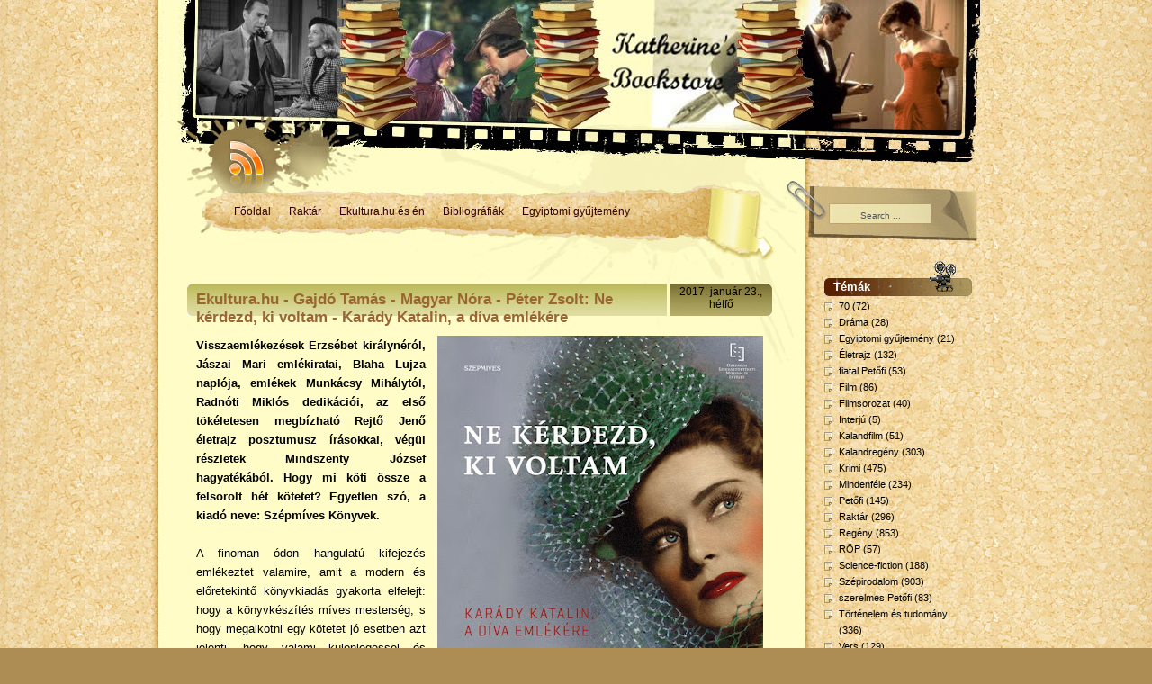

--- FILE ---
content_type: text/html; charset=UTF-8
request_url: https://katherines-bookstore.blogspot.com/2017/01/ekulturahu-gajdo-tamas-magyar-nora.html
body_size: 21169
content:
<!DOCTYPE html>
<html dir='ltr' xmlns='http://www.w3.org/1999/xhtml' xmlns:b='http://www.google.com/2005/gml/b' xmlns:data='http://www.google.com/2005/gml/data' xmlns:expr='http://www.google.com/2005/gml/expr'>
<head>
<link href='https://www.blogger.com/static/v1/widgets/2944754296-widget_css_bundle.css' rel='stylesheet' type='text/css'/>
<meta content='text/html; charset=UTF-8' http-equiv='Content-Type'/>
<meta content='blogger' name='generator'/>
<link href='https://katherines-bookstore.blogspot.com/favicon.ico' rel='icon' type='image/x-icon'/>
<link href='http://katherines-bookstore.blogspot.com/2017/01/ekulturahu-gajdo-tamas-magyar-nora.html' rel='canonical'/>
<link rel="alternate" type="application/atom+xml" title="Katherine&#39;s Bookstore - Atom" href="https://katherines-bookstore.blogspot.com/feeds/posts/default" />
<link rel="alternate" type="application/rss+xml" title="Katherine&#39;s Bookstore - RSS" href="https://katherines-bookstore.blogspot.com/feeds/posts/default?alt=rss" />
<link rel="service.post" type="application/atom+xml" title="Katherine&#39;s Bookstore - Atom" href="https://www.blogger.com/feeds/1292505125818182295/posts/default" />

<link rel="alternate" type="application/atom+xml" title="Katherine&#39;s Bookstore - Atom" href="https://katherines-bookstore.blogspot.com/feeds/7466576269049435511/comments/default" />
<!--Can't find substitution for tag [blog.ieCssRetrofitLinks]-->
<link href='https://blogger.googleusercontent.com/img/b/R29vZ2xl/AVvXsEj6xRG13ppLos9kmuMgxpy_0OqT-HoCqwAppX7Ic_jn1b0M4ltzeWRvuUh09k85TepJZuSmz6Vmh0GqEaPf9iKhldo4yYU22lb1yV0J-hCjRCTshwBEgtqGwGA-nLgQOFuq4RvNNhEhqIk/s400/A+d%25C3%25ADva.jpg' rel='image_src'/>
<meta content='http://katherines-bookstore.blogspot.com/2017/01/ekulturahu-gajdo-tamas-magyar-nora.html' property='og:url'/>
<meta content='Ekultura.hu - Gajdó Tamás - Magyar Nóra - Péter Zsolt: Ne kérdezd, ki voltam - Karády Katalin, a díva emlékére ' property='og:title'/>
<meta content='   Visszaemlékezések Erzsébet királynéról, Jászai  Mari emlékiratai, Blaha Lujza naplója, emlékek Munkácsy Mihálytól,  Radnóti Miklós dediká...' property='og:description'/>
<meta content='https://blogger.googleusercontent.com/img/b/R29vZ2xl/AVvXsEj6xRG13ppLos9kmuMgxpy_0OqT-HoCqwAppX7Ic_jn1b0M4ltzeWRvuUh09k85TepJZuSmz6Vmh0GqEaPf9iKhldo4yYU22lb1yV0J-hCjRCTshwBEgtqGwGA-nLgQOFuq4RvNNhEhqIk/w1200-h630-p-k-no-nu/A+d%25C3%25ADva.jpg' property='og:image'/>
<title>Katherine's Bookstore: Ekultura.hu - Gajdó Tamás - Magyar Nóra - Péter Zsolt: Ne kérdezd, ki voltam - Karády Katalin, a díva emlékére </title>
<style id='page-skin-1' type='text/css'><!--
/*
/* -------------------------------------------------------------------------------
Theme Name: Photographic Film
Theme URI: http://www.templatelite.com/photographicfilm-free-wordpress-theme/
Description: Remember the times when you still took photos using a film camera? This theme hopes to bring back all the sweet memories of your life.
Version: 1.00
Author: TemplateLite.com
Author URI: http://www.templatelite.com/
Tags: brown, 2 columns, right sidebar, gadget ready
Converter: FalconHive.com
Converter URI: http://falconhive.com
----------------------------------------------- */
/* Variable definitions
====================
<Variable name="textcolor" description="Text Color"
type="color" default="#000000">
<Variable name="linkcolor" description="Link Color"
type="color" default="#996633">
<Variable name="pagetitlecolor" description="Blog Title Color"
type="color" default="#ffffff">
<Variable name="pagedescriptioncolor" description="Blog Description Color"
type="color" default="#ffffff">
<Variable name="titlecolor" description="Post Title Color"
type="color" default="#996633">
<Variable name="posttextcolor" description="Post Text Color"
type="color" default="#000000">
<Variable name="postmetacolor" description="Post Meta Color"
type="color" default="#000000">
<Variable name="sidebarcolor" description="Sidebar Title Color"
type="color" default="#ffffff">
<Variable name="sidebartextcolor" description="Sidebar Text Color"
type="color" default="#000000">
<Variable name="sidebarlinkcolor" description="Sidebar Link Color"
type="color" default="#000000">
<Variable name="sidebarhoverlinkcolor" description="Sidebar Hovered Link Color"
type="color" default="#815B2E">
<Variable name="footerlinkcolor" description="Footer Link Color"
type="color" default="#000000">
<Variable name="commenttitlecolor" description="Comment Title Color"
type="color" default="#000000">
<Variable name="commenttextcolor" description="Comment Text Color"
type="color" default="#000000">
<Variable name="commentmetalinkcolor" description="Comment Meta Link Color"
type="color" default="#000000">
<Variable name="bodyfont" description="Text Font"
type="font" default="normal normal 110% Verdana, Arial, Helvetica, Sans-Serif">
<Variable name="headerfont" description="Sidebar Title Font"
type="font"
default="normal bold 110% Verdana, Arial, Helvetica, Sans-Serif">
<Variable name="pagetitlefont" description="Blog Title Font"
type="font"
default="normal bold 360% Arial, Verdana">
<Variable name="pagedescriptionfont" description="Blog Description Font"
type="font"
default="italic normal 120% Verdana, Arial">
<Variable name="posttitlefont" description="Post Title Font"
type="font"
default="normal bold 140% Arial, Verdana, Helvetica, Sans-Serif">
<Variable name="commentheaderfont" description="Comment Title Font"
type="font"
default="normal bold 100% Verdana, Arial, Helvetica, Sans-Serif">
<Variable name="commenttextfont" description="Comment Text Font"
type="font"
default="normal normal 100% Verdana, Arial, Helvetica, Sans-Serif">
<Variable name="commentmetafont" description="Comment Meta Font"
type="font"
default="normal normal 90% Verdana, Arial, Helvetica, Sans-Serif">
<Variable name="footerfont" description="Footer Font"
type="font"
default="normal normal 85% Verdana, Arial, Helvetica, Sans-Serif">
<Variable name="footerlinkfont" description="Footer Link Font"
type="font"
default="italic normal 100% Verdana, Arial, Helvetica, Sans-Serif">
<Variable name="startSide" description="Side where text starts in blog language"
type="automatic" default="left">
<Variable name="endSide" description="Side where text ends in blog language"
type="automatic" default="right">
*/
/* Use this with templates/template-twocol.html */
#navbar-iframe {
height:0px;
visibility:hidden;
display:none;
}
body{
margin:0 0 0 0;
font-size: 12px;
font-family: Verdana, Arial, Helvetica, Sans-Serif;
color:#000000;
background:#AD8D54 url(https://blogger.googleusercontent.com/img/b/R29vZ2xl/AVvXsEi0J0viLR3-LFAaNc7vV5LEYfix_0zyHVXySd2B0kUtAV_Lz17aSZE_InIZmXC4CpSH9hhHNqu7GtSJO6FsIUEnNqMegFVJ_EWmR46vhgQLjrQjOLTWDBc_pqC03cSL9lBNDkkkxWVNibs/s1600/bg_repeat.jpg) repeat-y center top;
}
img {
border:0px;
padding:0px;
max-width: 100%; /* not working in IE6*/
/*height: auto;*/ /* you can enable this. but it will cause safari problem*/
}
a {color:#996633;text-decoration: none;}
a:hover {color:#996633;text-decoration: underline;}
h1 {font-size:30px;}
h2 {font-size:26px;}
h3 {font-size:21px;}
h4 {font-size:17px;}
h5 {font-size:14px;}
h6 {font-size:12px;}
p {margin: 0px 0px 12px 0px;}
hr {height:1px;border:none;border-top:1px dashed #996633; width:90%;}
del {color:red;}
ins {color:green;}
blockquote {
clear: left;
text-align: justify;
padding: 0px 0px 0px 10px;
margin: 20px 20px 10px 20px;
border-left: 2px solid #996633;
}
input,select,textarea {
font-size:11px;
font-family: Verdana, Arial, Helvetica, Sans-Serif;
}
code{
font: 1.1em 'Courier New', Courier, Fixed;
}
.alignleft {float: left;}
.alignright {float: right;}
.aligncenter,div.aligncenter{
display: block;
margin-left: auto;
margin-right: auto;
}
img.alignleft {
padding: 5px;
margin: 0 7px 2px 0;
display: inline;
}
img.alignright {
padding: 5px;
margin: 0 0 2px 7px;
display: inline;
}
img.centered {
display: block;
margin-left: auto;
margin-right: auto;
}
.clear {clear:both;}
.spacer {height:25px;}
/*************** layout ***************/
#base{
position:relative;
width:980px;
margin:0px auto;
padding:0;
border:0px red solid;
background:url(https://blogger.googleusercontent.com/img/b/R29vZ2xl/AVvXsEi3HwqU3Yr3LciUTkp6Putbt6_GFdqBHkpkxLSONZJHi8vHGdlxEWGU8ystWgaF88QmjZBYNdJ1kLySL2Vh-1oAVIj8CCczlxS9fNhX92BV1zp5xg4UDpyFbqex229FU_WkBJIXbALlm_o/s1600/bg_base_repeat.jpg);
}
#base2{
position:relative;
width:980px;
background:url(https://blogger.googleusercontent.com/img/b/R29vZ2xl/AVvXsEgPpCTk167jbPtaTB4YDnQRXSG9Koi2Q3W2rNIftuFYTKvIJPYJYA1oUF8Ij03TyHPiZ2KicjwM_sXRbKIQ_CaXTOqYQoym1cX55oPt5gPULQX2ZssiAL6bYwvoyzZcHQoqWXAdtOySKHY/s1600/bg_base_footer.jpg) no-repeat center bottom;
}
#header{
position:relative;
width:980px;
height:145px;
background:url(https://blogger.googleusercontent.com/img/b/R29vZ2xl/AVvXsEgkDKiPBXrSDJLCouStfQKVQGVCrvu5mYaE7IW42HWcqEhgOe3YyAhruYYJktT3t7vGCapTIhuRyBowelWunD-Z7v6AaW7q4swWZOOHhS5MhnjWZroun4c6ZQhyphenhyphenaXkEZhJ1_AWXuSuntmY/s1600/bg_header.jpg) no-repeat center top;
}
#menu{
position:relative;
width:980px;
height:145px;
margin:0;
padding:0;
background:url(https://blogger.googleusercontent.com/img/b/R29vZ2xl/AVvXsEgMmoOea1gDX1QNbC79GGoa8gkmqTaYieR1z-ud0KAeraBGnn2CupBsyUUHlqHl4WCv8NSktfCmYMQ_xOSgJ6_8wkiCcJDId8aZuIcX2MyDEkCJ24yc1nZOGCccCqZyc_pn3XQzcWPm9-k/s1600/bg_menu.jpg) no-repeat center top;
}
#container{
position:relative;
overflow:hidden;
min-height:300px;
width:980px;
background:transparent url(https://blogger.googleusercontent.com/img/b/R29vZ2xl/AVvXsEg-c80OHUCI8DclhL-2jJZcIPe9-klp2zCZv8xmB5VqOnrLQ3dfgv4qDuL5Ngzy4rlSAIlix61xjMGJ6A4bF6oPL8WTFA85vfwFFcj2Z5Hqb9CZKpVeBDt-lQXduCIxsNUBbYcJtfCqr_U/s1600/bg_container_top.jpg) no-repeat 26px 0px;
}
#content{
position:relative;
float:left;
display:inline;
width:719px;/*719px*/
margin:0px 0 0 26px;
padding:0 0px 0 0px;
border:0px red solid;
}
#sidebar{
float:right;
display:inline;
width:164px;
margin:0px 50px 0 0px;
padding:0 0px 0 0px;
border:0px red solid;
}
#footer{
position:relative;
font-size:11px;
height:58px; /*81px*/
margin:0 0 0 210px;
padding:23px 0 0 0;
border:0px red solid;
}
#footer a{
font:italic normal 100% Verdana, Arial, Helvetica, Sans-Serif;
color:#000000;
font-style:italic;
}
/************** Header **************/
#blogtitle h1{
position:relative;
margin:0px 270px 0 80px;
padding:20px 0 0 0;
text-align:center;
border:0px red solid;
color:#ffffff;
}
#blogtitle h1 a, #blogtitle h1 a:hover {
color:#ffffff;
text-decoration:none;
}
#subtitle {
position:relative;
font:italic normal 120% Verdana, Arial;
margin:0px 320px 0 130px;
padding:10px 0 0 0;
text-align:center;
color:#ffffff;
border:0px red solid;
}
#header img.home {
position: absolute;
margin:0px;
padding:0px;
left: 65px;
top: 0px;
width:850px;
height:130px;
border:0px red solid;
}
/**************** MENU ******************/
#menu ul {
position:absolute;
overflow:hidden;
top:81px;
left:100px;
width:530px;
height: 19px;
padding:0;
margin:0px;
}
#menu ul li {
display: inline;
font-size: 12px;
font-family:Verdana, Arial;
font-weight:bold;
height:19px;
margin:0;
padding:0;
}
#menu ul li a { /*145x70*/
float: left;
display: block;
height:19px;
line-height: 19px;
color: #330000;
text-align:center;
padding: 0px 10px 0 10px;
margin:0;
text-decoration:none;
}
#menu ul li a:hover, #menu ul li.current_page_item a {
color:#ffffff;
cursor:pointer;
background:#90673A;
}
#menu ul li.separator {
float: left;
display: block;
width:0px;
line-height: 19px;
border-left:1px #90673A solid;
}
#mainsearch{
position:absolute;
top:80px;
left:770px;
width:170px;
height:23px;
margin:0;padding:0;
border:0px red solid;
}
#mainsearch .input {
position:absolute;
text-align:center;
top:2px;
left:2px;
height:16px;
width:102px;
padding:4px 5px 1px 5px;
margin:0 0 0 0;
font-size:10px;
font-family: Arial, Verdana, Helvetica;
color:#555555;
border:none;
background:transparent;
}
#mainsearch .submit{
cursor:pointer;
border:none;
background:transparent;
position:absolute;
top:0px;
right:5px;
height:25px;
width:40px;
}
a.rss{
position:absolute;
left: 90px;
top: 0px;
height:50px;
width:50px;
background:transparent;
}
/*************** content ***************/
.archivetitle {
color: #351E00;
text-align:right;
font-size: 10px;
font-weight:bold;
height:25px;
line-height:25px;
padding: 0px 0px 0px 0px;
margin: 0px 40px 0px 40px;
}
.navigation {
clear:both;
font-size: 12px;
margin: 20px 50px 0px 50px;
padding: 0px 0px 30px 0px;
border-top:1px #996633 solid;
}
.sorry {
font-size: 11px;
font-style: italic;
margin: 20px 20px 20px 20px;
padding: 10px 10px 10px 10px;
border: 1px dashed #996633;
}
.post{
position:relative;
overflow:hidden;
background: url('https://blogger.googleusercontent.com/img/b/R29vZ2xl/AVvXsEglT74AQDnYG-XwTb-3Uhwhbd9xHsALFxoGQeej13B3JtWpUoGHntkWR_w9AP_vzs52FZzPRAkVVuQKWqC1-Jd4x0ZScFzE9NNKSj1KExBrykNktVbp1G-GaqxwjZUSuwwLjA3YSNyzMZg/s1600/bg_title.gif') no-repeat top center;
width:650px; /*650px*/
margin:0 0 0 32px;
padding:0 0 8px 0;
}
.post_title{
float:left;
width:513px;/*533px*/
line-height:36px;
font:normal bold 140% Arial, Verdana, Helvetica, Sans-Serif;
color:#996633;
border:0px blue solid;
padding:8px 10px 0 10px;
}
.post_title a{
color:#996633;
text-decoration:none;
}
.post_title a:hover{
color:#996633;
text-decoration:underline;
}
.post_date{
float:right;
height:36px;
width:114px;
border:0px red solid;
color:black;
text-align:center;
padding-top:1px;
}
.date_d {
font-size: 22px;
line-height:23px;
font-family:Arial, Verdana;
font-weight:bold;
text-align:center;
color:#F3F09A;
padding:0;	margin:0;
}
.date_m {
font-size: 10px;
line-height:10px;
text-align:center;
color:#F3F09A;
margin:0; padding:0;
}
.entry {
position:relative;
overflow:hidden;
font:normal normal 110% Verdana, Arial, Helvetica, Sans-Serif;
color:#000000;
line-height: 1.6em;
text-align: justify;
padding: 10px 10px 10px 10px;
margin:0;
}
.info {
line-height: 1.6em;
font-size: 10px;
color:#000000;
text-align: left;
margin: 0px 1px 20px 0px;
padding: 4px 0px 1px 1px;
}
.category {
font-size: 10px;
margin: 0px 0px 0px 0px;
padding: 0px 0px 4px 20px;
background: url('https://blogger.googleusercontent.com/img/b/R29vZ2xl/AVvXsEggYt_h276_tt39hdMn6W_lQ8D8o2c6RlvpJSDQfcks-lb318IVUm5hJ6x8lz4LDSf42ZenkWnatxIOBNKa127a90FsZ3saVEoiqO6xNmh5ndBighh_t22ceCaljQi2KGJOe_1Ul35islQ/s1600/icon_category.gif') no-repeat top left transparent;
}
.tags {
font-size: 10px;
margin: 0px 0px 0px 0px;
padding: 0px 0px 4px 20px;
background: url('https://blogger.googleusercontent.com/img/b/R29vZ2xl/AVvXsEj6xizBrzVvrG9EnozWxvx5WuEKntEJcWaZQn5HlDB4vaw6oxK6XcbPALLHl9ye1qWLIlFnQMwIbUQyR6bcNWtis9Bv7TbAVuk81u6owke1ItCnsnOyEnZqS6V_Lf6UZQjGY-A4hgHZeCA/s1600/icon_tags.gif') no-repeat top left transparent;
}
.bubble {
font-size: 10px;
margin: 0px 0px 0px 0px;
padding: 0px 0px 4px 20px;
background: url('https://blogger.googleusercontent.com/img/b/R29vZ2xl/AVvXsEi71gvkIgCPz0UxwATcSpZZ1C-FsDhAolS_NuCSENqoymzFbV9ChTUW4yai4gYd9931SK097HEoBBvaL3W39AxKnkmLWd7hCwd8E4PwawmU0NlBS42dvvxhf48fWXXS5zNUPIDgSjOOMug/s1600/icon_comment.gif') no-repeat top left transparent;
}
/***** sidebar *****/
#sidebar {color:#000000}
#sidebar a{color:#000000;}
#sidebar a:hover {color:#815B2E;}
#sidebar ul {
list-style-type: none;
margin: 0px 0px 24px 0px;
padding: 2px 0px 2px 0px;
}
#sidebar li{
line-height: 1.7em;
font-size:11px;
font-family:Verdana,Arial;
margin:0;
padding:0px 0px 0 16px; /*padding-bottom:0;*/
background: transparent url('https://blogger.googleusercontent.com/img/b/R29vZ2xl/AVvXsEjoyKPmHP8A4eZr7U5XEwYjQ5yolBhfD-rbpQsRm2japLNpXB9FN_ulM6GIgNnkPQGL5zCoD__1SMm7kGRVX0YifFvGhEPAVoDKRyoM6mOKaTVg3OWtS5t4tYllaNGrmygAAZ5Wy4Qgh98/s1600/icon_arrow1.gif') no-repeat 0px 5px;
}
#sidebar ul ul ul li {
font-size:11px;
margin: 0px 0px 0px -5px;
line-height: 1.7em;
font-family:Verdana,Arial;
padding: 0px 0px 0px 16px;
}
#sidebar h2 {
color:#ffffff;
height:18px;
font:normal bold 110% Verdana, Arial, Helvetica, Sans-Serif;
letter-spacing: 0px;
margin: 0px 0px 0px 0px;
padding: 21px 10px 0px 10px;
background:url('https://blogger.googleusercontent.com/img/b/R29vZ2xl/AVvXsEgBbT5IiSsRXOgCGQsnyQzwlUg0VN9q3283oXOfoxZc-ErkHUxv5AZMIZfBUbzdPBxW_BMEM1v8H95T_SA-VFpVisB8Qf_tuYDdcwn42OWPmDDMNhKWMk07kiPVBakc_Nj9ju1or1K8_Cs/s1600/bg_sb_head.gif') no-repeat;
border:0px red solid;
}
#sidebar select{
margin:5px 5px 0px 5px;
font-size:11px;
width:154px;
}
/*************** comment ***************/
#postmetadata {
font-size: 11px;
margin: 0px 0px 20px 0px;
padding: 5px 20px 5px 20px;
border-top:1px #996633 solid;
border-bottom:1px #996633 solid;
}
.nocomments {background: none; color: #000000;}
#comments {
color:#000000;
font-size: 13px;
text-align: left;
font-weight: bold;
margin: 0px 20px 0px 20px;
padding: 0px 0px 0px 0px;
font-variant: normal;
border-bottom: 2px dotted #996633;
}
.commentlist {
list-style: none;
margin:0 20px 0 20px;
padding:0px;
}
.comment,.trackback,.pingback{
clear:both;
margin:10px 0px 0px 0;
padding:0px 0px 0px 0px;
}
.comment .children{
list-style: none;
padding:0px 0 0 0;
margin:0px 0 0px 15px;
border:0px red solid;
}
.comment div, .trackback div, .pingback div{
height:100%;
background:#F6F1BB;
border:2px #F5EABC solid;
padding:5px;
}
.trackback div, .pingback div{
border:1px #F5EABC dashed;
}
.comment div div,.trackback div div, .pingback div div{
background:none;
padding:0;
border:0px;
}
.comment .says, .trackback .says, .pingback .says{
display:none;
}
.comment .avatar{
position:relative;
float: left;
margin: 0px 5px 0px 0px;
padding: 0px;
}
.comment .fn,.comment .fn a,.trackback .fn,.trackback .fn a,.pingback .fn,.pingback .fn a{
margin-left:0px;
color:#000000;
text-decoration:none;
font-size: 11px;
}
.byuser .fn a{
font-weight:normal;
text-decoration:underline;
}
.bypostauthor .fn a{
font-weight:bold;
text-decoration:underline;
}
.comment .comment-meta,.trackback .comment-meta, .pingback .comment-meta{
border-bottom: 1px dashed #B1A074;
margin:0 0 10px 0px;
padding:6px 0 6px 0;
font-size:10px;
}
.trackback .comment-meta{
padding:2px 0 2px 0;
}
.comment .comment-meta a, .trackback .comment-meta a, .pingback .comment-meta a {
font:normal normal 90% Verdana, Arial, Helvetica, Sans-Serif;
color:#000000;
text-decoration:none;
}
.comment .reply{
margin:5px 0 0px 0;
padding:2px;
font-size:10px;
text-align:right;
}
.comment .reply a{
color:#000000;
text-decoration:none;
}
.trackback .reply, .pingback .reply{
display:none;
}
/**comment paging WP2.7**/
.commentnavi{
position:relative;
padding-right:20px;
}
.commentpages{
float:right;
padding:5px 10px;
}
.page-numbers{
padding-left:5px;
}
.current{
font-weight:bold;
}
/*** comment form ***/
#respond {
clear:both;
padding:5px 20px 5px 5px;
margin:10px 0px 0px 20px;
font-size:11px;
}
.cancel-comment-reply{
}
#commentform {
margin:0;
padding:10px 0 0 0;
}
#email, #author, #url {
color: #000000;
font-size: 11px;
padding-left: 2px;
vertical-align: middle;
border: 1px solid #B1A074;
font-family: Verdana, Arial, Helvetica, Sans-Serif;
}
#comment {
width: 98%;
color: #000000;
font: normal normal 100% Verdana, Arial, Helvetica, Sans-Serif;
border: 1px solid #B1A074;
padding: 2px 2px 2px 2px;
}
#submit {
height: 20px;
color: #000000;
font-size: 11px;
background: #fffffe;
margin: 0px 0px 0px 0px;
padding: 0px 10px 2px 10px;
border: 1px solid #B1A074;
font-family: Verdana, Arial, Helvetica, Sans-Serif;
}
.comment-form {
margin:25px 0px 0px 20px;
max-width:625px !important;
width:625px !important;
}
h4#comments{
font:normal bold 100% Verdana, Arial, Helvetica, Sans-Serif;
padding:0 0 20px 5px;
margin:0 0 10px 25px;
}
h4.backlinks{
font:normal bold 100% Verdana, Arial, Helvetica, Sans-Serif;
color:#000000;
padding:0 0 20px 0px;
margin:0 0 10px 0px;
}
a.blog-pager-newer-link {
float: left;
padding: 6px;
margin: 4px;
color:#996633;
}
a.blog-pager-older-link {
float: right;
padding: 6px;
margin: 4px;
color:#996633;
}
a.home-link {
float: center;
padding: 6px;
margin: 4px;
color:#996633;
}
#blog-pager{
text-align:center;
color:#996633;
}
.feed-links {
margin: 0 0 0 10px;
font:normal normal 110% Verdana, Arial, Helvetica, Sans-Serif;
color:#000000;
}
.feed-links a:hover{
font:normal normal 110% Verdana, Arial, Helvetica, Sans-Serif;
color:#996633;
}
.feed-link {
color:#996633;
}
.feed-link a:hover {
color:#996633;
}

--></style>
<script language='javascript'>
function doClear(theText) {
 if (theText.value == theText.defaultValue) {
         theText.value = ''
 }
}
</script>
<!--[if lte IE 7]> <style type="text/css"> </style> <![endif]-->
<link href='https://www.blogger.com/dyn-css/authorization.css?targetBlogID=1292505125818182295&amp;zx=951bdef2-9ad3-4cdd-b9e7-efd87a02bd95' media='none' onload='if(media!=&#39;all&#39;)media=&#39;all&#39;' rel='stylesheet'/><noscript><link href='https://www.blogger.com/dyn-css/authorization.css?targetBlogID=1292505125818182295&amp;zx=951bdef2-9ad3-4cdd-b9e7-efd87a02bd95' rel='stylesheet'/></noscript>
<meta name='google-adsense-platform-account' content='ca-host-pub-1556223355139109'/>
<meta name='google-adsense-platform-domain' content='blogspot.com'/>

</head>
<body>
<div class='navbar section' id='navbar'><div class='widget Navbar' data-version='1' id='Navbar1'><script type="text/javascript">
    function setAttributeOnload(object, attribute, val) {
      if(window.addEventListener) {
        window.addEventListener('load',
          function(){ object[attribute] = val; }, false);
      } else {
        window.attachEvent('onload', function(){ object[attribute] = val; });
      }
    }
  </script>
<div id="navbar-iframe-container"></div>
<script type="text/javascript" src="https://apis.google.com/js/platform.js"></script>
<script type="text/javascript">
      gapi.load("gapi.iframes:gapi.iframes.style.bubble", function() {
        if (gapi.iframes && gapi.iframes.getContext) {
          gapi.iframes.getContext().openChild({
              url: 'https://www.blogger.com/navbar/1292505125818182295?po\x3d7466576269049435511\x26origin\x3dhttps://katherines-bookstore.blogspot.com',
              where: document.getElementById("navbar-iframe-container"),
              id: "navbar-iframe"
          });
        }
      });
    </script><script type="text/javascript">
(function() {
var script = document.createElement('script');
script.type = 'text/javascript';
script.src = '//pagead2.googlesyndication.com/pagead/js/google_top_exp.js';
var head = document.getElementsByTagName('head')[0];
if (head) {
head.appendChild(script);
}})();
</script>
</div></div>
<div id='base'>
<div id='base2'>
<!-- skip links for text browsers -->
<span id='skiplinks' style='display:none;'>
<a href='#main'>skip to main </a> |
      <a href='#sidebar'>skip to sidebar</a>
</span>
<div id='header'>
<div class='header1 section' id='header1'><div class='widget Header' data-version='1' id='Header1'>
<div id='header-inner'>
<a href='https://katherines-bookstore.blogspot.com/' style='display: block'>
<img alt='Katherine&#39;s Bookstore' height='145px; ' id='Header1_headerimg' src='https://blogger.googleusercontent.com/img/b/R29vZ2xl/AVvXsEgIneIreojQEJwaBXyeuMJ4qSihK8MHXWricAZE0dVXm93t4QEuvUzTjsXiY4ZS4qD_1l2Fp3dWXhJ2LqX5rjpxiYdfkwtKM4ah1RjugeOkYuYlmlfnaF34Ut0cXQmCUMZKhRZG8xFAcDGT/s1600-r/banner1b.jpg' style='display: block' width='980px; '/>
</a>
</div>
</div></div>
</div>
<!-- /Header -->
<div id='menu'>
<div class='menu1 section' id='menu1'><div class='widget PageList' data-version='1' id='PageList1'>
<div class='widget-content'>
<ul>
<li>
<a href='https://katherines-bookstore.blogspot.com/'>Főoldal</a>
</li>
<li>
<a href='https://katherines-bookstore.blogspot.com/p/raktar.html'>Raktár</a>
</li>
<li>
<a href='https://katherines-bookstore.blogspot.com/p/az-ekultura-es-en.html'>Ekultura.hu és én</a>
</li>
<li>
<a href='https://katherines-bookstore.blogspot.com/p/bibliografiak.html'>Bibliográfiák</a>
</li>
<li>
<a href='https://katherines-bookstore.blogspot.com/p/egyiptomi-gyujtemeny.html'>Egyiptomi gyűjtemény</a>
</li>
</ul>
<div class='clear'></div>
</div>
</div>
</div>
<!-- Search -->
<div id='mainsearch'>
<form action='/search' id='mainsearchform' method='get'>
<input class='input' id='s' name='q' onfocus='doClear(this)' type='text' value='Search ...'/>
<input class='submit' type='submit' value=''/>
</form>
</div>
<!-- /Search -->
<a class='rss' href='/feeds/posts/default' title='RSS Feed'></a>
</div>
<!-- Container -->
<div id='container'>
<!-- Content -->
<div id='content'>
<div class='spacer'></div>
<div id='crosscol-wrapper' style='text-align:center'>
<div class='crosscol no-items section' id='crosscol'></div>
</div>
<div id='main-wrapper'>
<div class='main section' id='main'><div class='widget Blog' data-version='1' id='Blog1'>
<div class='blog-posts hfeed'>
<!--Can't find substitution for tag [defaultAdStart]-->
<div class='post' id='post'>
<div class='post_title'>
<a href='https://katherines-bookstore.blogspot.com/2017/01/ekulturahu-gajdo-tamas-magyar-nora.html'>Ekultura.hu - Gajdó Tamás - Magyar Nóra - Péter Zsolt: Ne kérdezd, ki voltam - Karády Katalin, a díva emlékére </a>
</div>
<div class='post_date'>
<div class='post_date'>2017. január 23., hétfő</div>
</div>
<div class='post-header-line-1'></div>
<div class='entry clear'>
<div class="Sajtstlusom">
<div class="separator" style="clear: both; text-align: center;">
<a href="https://blogger.googleusercontent.com/img/b/R29vZ2xl/AVvXsEj6xRG13ppLos9kmuMgxpy_0OqT-HoCqwAppX7Ic_jn1b0M4ltzeWRvuUh09k85TepJZuSmz6Vmh0GqEaPf9iKhldo4yYU22lb1yV0J-hCjRCTshwBEgtqGwGA-nLgQOFuq4RvNNhEhqIk/s1600/A+d%25C3%25ADva.jpg" imageanchor="1" style="clear: right; float: right; margin-bottom: 1em; margin-left: 1em;"><img border="0" height="400" src="https://blogger.googleusercontent.com/img/b/R29vZ2xl/AVvXsEj6xRG13ppLos9kmuMgxpy_0OqT-HoCqwAppX7Ic_jn1b0M4ltzeWRvuUh09k85TepJZuSmz6Vmh0GqEaPf9iKhldo4yYU22lb1yV0J-hCjRCTshwBEgtqGwGA-nLgQOFuq4RvNNhEhqIk/s400/A+d%25C3%25ADva.jpg" width="362" /></a></div>
<b>Visszaemlékezések Erzsébet királynéról, Jászai 
Mari emlékiratai, Blaha Lujza naplója, emlékek Munkácsy Mihálytól, 
Radnóti Miklós dedikációi, az első tökéletesen megbízható Rejtő Jenő 
életrajz posztumusz írásokkal, végül részletek Mindszenty József 
hagyatékából. Hogy mi köti össze a felsorolt hét kötetet? Egyetlen szó, a
 kiadó neve: Szépmíves Könyvek.</b></div>
<div class="Sajtstlusom">
<br /></div>
<div class="Sajtstlusom">
A
 finoman ódon hangulatú kifejezés emlékeztet valamire, amit a modern és 
előretekintő könyvkiadás gyakorta elfelejt: hogy a könyvkészítés míves 
mesterség, s hogy megalkotni egy kötetet jó esetben azt jelenti, hogy 
valami különlegessel és esztétikussal gazdagodik a világ. Ezek a könyvek
 feladatuknak tekintik, hogy szépet adjanak írásban és képben, szövegben
 és külsőben. Rendkívül harmonikus kiállításúak, de tökéletesen 
alkalmasak arra is, hogy gyakran kézbevett kedvencek, igazi velemjáró 
könyvek legyenek: egyszerre a mindennapokban is elkísérő jóféle 
olvasnivalók, és szemnek kellemes szépségek.</div>
<div class="Sajtstlusom">
<br /></div>
<div class="Sajtstlusom">
<div class="separator" style="clear: both; text-align: center;">
</div>
<div class="separator" style="clear: both; text-align: center;">
<a href="https://blogger.googleusercontent.com/img/b/R29vZ2xl/AVvXsEgLtN19HubPcXumXnHDyq9l-iiB_BOLTvjNmQVH5iuXdAKr0qLu3h89_plTpOGWhsgk0Avynk-hBOauc3InDn-1Azt4Y6JZwQr20xIOy3O2DOrnb47-Fg2-tv5nAKOZsnIl_XZeSDYZ2eA/s1600/Kar%25C3%25A1dy+03.jpg" imageanchor="1" style="clear: left; float: left; margin-bottom: 1em; margin-right: 1em;"><img border="0" height="400" src="https://blogger.googleusercontent.com/img/b/R29vZ2xl/AVvXsEgLtN19HubPcXumXnHDyq9l-iiB_BOLTvjNmQVH5iuXdAKr0qLu3h89_plTpOGWhsgk0Avynk-hBOauc3InDn-1Azt4Y6JZwQr20xIOy3O2DOrnb47-Fg2-tv5nAKOZsnIl_XZeSDYZ2eA/s400/Kar%25C3%25A1dy+03.jpg" width="275" /></a></div>
Közöttük
 jelent meg az a könyv is, amelyre Karády Katalin rajongójaként már 
régen vártam: egy gyönyörű kötet az énekesnő, filmszínésznő, színésznő, 
egy igazi magyar díva emlékére. A könyv szerényen háttérbe húzódó írói, Gajdó Tamás és Magyar Nóra, valamint az adattár-készítő szerkesztő, Péter Zsolt olyan alapvető kötetet, egyfajta Karády-lexikont hoztak létre, amilyen még sohasem jelent meg Magyarországon.</div>
<div class="Sajtstlusom">
<br /></div>
<div class="Sajtstlusom">
De ki is volt Karády, az első igazi magyar sztár?</div>
<div class="Sajtstlusom">
<br /></div>
Ha
 meghallja a nevét, a legtöbb emberben egy mélyen, erotikusan búgó hang 
merül fel a múltból. Dallam- és szövegrészletek szűrődnek elő a 
homályból: &#8222;<i>Ez lett a veszted, mind a kettőnk veszte</i>&#8221;, &#8222;<i>Mindig az a perc a legszebb perc, mit meg nem ád az élet</i>&#8221;, &#8222;<i>Te vagy a fény az éjszakában</i>&#8221;.
 Mindezek után esetleg kibontakozik egy jajvörösre festett, szépen 
formált ajak is (fekete-fehérben), amint a dal szavait súgja. S végül 
kirajzolódik a széles arc, az ívelt, határozott szemöldökkel, a nagy, 
bánatos pillantású szemekkel, az erős állal, a magas homlokkal: s 
felette a felfésült hajkorona. Így örökítette meg Karády Katalint, a 
negyvenes évek magyar filmgyártásának legkülönlegesebb, sőt, talán 
egyetlen igazi sztárját sok-sok fotós, köztük a híres Inkey Tibor is. 
Lehunyt szemmel várja az extázist, kivillantott, feltűnően szabályos 
fehér fogakkal mosolyog, titokzatos kalapok árnyalják az arcát, szépen 
manikűrözött körmű, hosszú ujjú kezében hamvadó cigarettavég.<br />
<br />
<div class="separator" style="clear: both; text-align: center;">
<a href="https://blogger.googleusercontent.com/img/b/R29vZ2xl/AVvXsEhbz2i8ahVRxc_T3KBm7SZPY52zPqcMiVkTBH396k4pJ9a-EraTHJ0Un4QVeKpDjpaGexuu_-R41Si9nBgIjXqZWI29dD5y7cokgvyNspqy1ULy0jLxtnctZW4y0t2IaSndjAIe0Mgp7U0/s1600/Kar%25C3%25A1dy01.jpg" imageanchor="1" style="clear: right; float: right; margin-bottom: 1em; margin-left: 1em;"><img border="0" height="400" src="https://blogger.googleusercontent.com/img/b/R29vZ2xl/AVvXsEhbz2i8ahVRxc_T3KBm7SZPY52zPqcMiVkTBH396k4pJ9a-EraTHJ0Un4QVeKpDjpaGexuu_-R41Si9nBgIjXqZWI29dD5y7cokgvyNspqy1ULy0jLxtnctZW4y0t2IaSndjAIe0Mgp7U0/s400/Kar%25C3%25A1dy01.jpg" width="275" /></a></div>
Számomra
 azonban Karády nemcsak egy hang vagy egy kép, nemcsak zseniális 
énekesnő és tökéletesen fényképezhető, sajátos aurával rendelkező 
fotómodell. Nagyon szeretem a filmjeit is, s meggyőződésem, hogy nemcsak
 kitűnő énekesnő, de tehetséges filmszínésznő is volt ez az oly rövid 
pályafutást magáénak mondó sztár. A fiatal Karády (eredeti nevén 
Kanczler Katalin) nagyon gyorsan és váratlanul vált népszerűvé első 
filmjével, az 1939-es <i>Halálos tavassz</i>al, s mindössze harmincnégy éves volt, amikor bemutatták utolsó &#8222;igazi&#8221; Karády-filmjét (a <i>Szováthy Évá</i>t)
 1944-ben. Mindössze húsz játékfilm és négy rövidfilm maradt utána, 
amikor &#8211; filmjei betiltása után s tulajdonképpen már a színpadról is 
letiltva &#8211; 1951-ben átlépte a magyar határt. Sosem tért haza: 1968-tól 
New Yorkban élt, s itt is hunyt el 1990-ben. Az 1980-as évektől azonban 
mítosza és népszerűsége ismét feltámadt: a Filmmúzeum sorra vetítette 
régi filmjeit, a késő Kádár-kor lemezkiadásába is be kellett szorítani 
hihetetlen példányszámban elkelt hanglemezeit. Egész életében legenda 
volt, s az ma is, 107 évvel születése és huszonhét évvel halála után.<br />
<br />
<div class="separator" style="clear: both; text-align: center;">
<a href="https://blogger.googleusercontent.com/img/b/R29vZ2xl/AVvXsEiWyLcArRpzfgjZbN2Ko9SZPpOm8cDUHjX3RiKe8xBG1-pYL4fA6FO3SSikBT-7k6GjCtvLfht1ElHwIZ7ACCRUbYumlSVJCNH8wbK21NTKg1v0GPCDYn1l1_bltFxwoHFjH-sjkpgcCiA/s1600/Kar%25C3%25A1dy02.jpg" imageanchor="1" style="clear: left; float: left; margin-bottom: 1em; margin-right: 1em;"><img border="0" height="400" src="https://blogger.googleusercontent.com/img/b/R29vZ2xl/AVvXsEiWyLcArRpzfgjZbN2Ko9SZPpOm8cDUHjX3RiKe8xBG1-pYL4fA6FO3SSikBT-7k6GjCtvLfht1ElHwIZ7ACCRUbYumlSVJCNH8wbK21NTKg1v0GPCDYn1l1_bltFxwoHFjH-sjkpgcCiA/s400/Kar%25C3%25A1dy02.jpg" width="272" /></a></div>
Mégpedig
 olyannyira legenda, hogy sokan még abban sem biztosak, valóban 1910-ben
 született-e. Szintén gyakran olvasni cikkeket arról, vajon tényleg 
hosszabb ideig nevelkedett-e Hollandiában. Vagy hogy valóban egy gazdag 
ember kitartottja volt-e tizenhat évesen, esetleg mégis inkább a saját 
neméhez vonzódott-e? S persze ott az örök kérdés, kémkedett-e a 
színésznő a második világháború idején, mint egyik utolsó filmjének 
hősnője, a titokzatos Machita?<br />
<br />
Ezért remek könyv a <i>Ne kérdezd, ki volta</i>m,
 hiszen amellett, hogy pontos képet ad arról, milyen volt Karády 
Katalin, külön foglalkozik a fenti és hasonló legendákkal is. Színes 
fotón megszemlélve a színésznő anyakönyvi bejegyzését vagy épp 
házasságkötésének adatait, nem lesz többé kérdéses, mikor is látta meg a
 napvilágot, vagy hogy 1930-ban, húszévesen nem egy gazdag ember társa, 
hanem egy adóvégrehajtó tiszt hitvese lett: még egy fotót is 
megnézhetünk az ifjú feleségről, aki ekkor még nem volt Karády, a díva. 
Olvashatunk a színésznő művészi felfedezéséről, kapcsolatáról Egyed 
Zoltán újságíróval, barátairól és ellenségeiről: ám nem úgy, ahogy a 
legendákat tálaló filmlapok, vagy maga Egyed Zoltán alakította a 
Karády-mítoszt, hanem a lehetőségig pontos, érdekes adatokra 
támaszkodva. Belenézhetünk Karády fennmaradt leveleibe, s minden kiderül
 arról a szerelemről is, amely Ujszászy István vezérőrnagyhoz, a magyar 
hírszerzés főnökéhez fűzte. Ám a kötet legérdekesebb része talán az, 
amely bemutatja, hogyan és miért kényszerült emigrációba Karády, hogyan 
jutott el külföldre és mit csinált ott, továbbá, hogy miért nem jött 
soha haza. Ezzel a témával kapcsolatban ugyanis talán még több a mítosz,
 mint a korai éveiről.<br />
<br />
<div class="Sajtstlusom">
<div class="separator" style="clear: both; text-align: center;">
<a href="https://blogger.googleusercontent.com/img/b/R29vZ2xl/AVvXsEghecQWi3eiFhA3jhTMcKrSodlPV3G6akkabGe21P9JyRcVLcrwN-oFtTFGEvWQTQE0PCGphagQxJuNMpPJLDVkcWJcmbc2kWqBFKiRCkLZSxJ-61wpPijYSg_zBNOG50BJuaLofwPKW08/s1600/B%25C3%25A9lyeg.jpg" imageanchor="1" style="clear: right; float: right; margin-bottom: 1em; margin-left: 1em;"><img border="0" src="https://blogger.googleusercontent.com/img/b/R29vZ2xl/AVvXsEghecQWi3eiFhA3jhTMcKrSodlPV3G6akkabGe21P9JyRcVLcrwN-oFtTFGEvWQTQE0PCGphagQxJuNMpPJLDVkcWJcmbc2kWqBFKiRCkLZSxJ-61wpPijYSg_zBNOG50BJuaLofwPKW08/s1600/B%25C3%25A9lyeg.jpg" /></a></div>
A legendák köde
 helyett tehát egy teljes, izgalmas életrajzot olvashatunk el, amelyet 
precíz időrend, s Karády filmjeinek, színházi szerepeinek, dalainak és 
fellépéseinek felsorolása valamint elképesztő mennyiségű, többségében 
színes kép, fotódokumentum, plakát és festmény egészít ki. A megbízható 
adattár, gyönyörű képeskönyv és pontos életrajz minden Karády-rajongó és
 filmkedvelő számára kötelező darabbá teszi a kötetet, de azt gondolom, 
mindenkinek tetszhet, aki szereti a művészetet, a nosztalgiát vagy a 
szép könyveket.<br />
<br />
<b>Link</b><br />
A cikk az Ekultura.hu-n: <a href="http://ekultura.hu/olvasnivalo/ajanlok/cikk/2017-01-21+10%3A00%3A00/gajdo-tamas-magyar-nora-peter-zsolt-ne-kerdezd-ki-voltam-karady-katalin-a-diva-emlekere">Gajdó Tamás - Magyar Nóra - Péter Zsolt: Ne kérdezd, ki voltam - Karády Katalin, a díva emlékére</a><br />
Más Ekultura.hu-s ajánlóim: <a href="http://katherines-bookstore.blogspot.hu/p/az-ekultura-es-en.html">Ekultura.hu és én</a> </div>
<div style='clear: both;'></div>
</div>
<div class='clear'></div>
<div class='post-footer'>
<div class='post-footer-line post-footer-line-1'>
<div class='info'>
<span class='category'>
Címkék:
<a href='https://katherines-bookstore.blogspot.com/search/label/T%C3%B6rt%C3%A9nelem%20%C3%A9s%20tudom%C3%A1ny' rel='tag'>Történelem és tudomány</a>
</span>
<span class='bubble'>
<a href='https://katherines-bookstore.blogspot.com/2017/01/ekulturahu-gajdo-tamas-magyar-nora.html#comment-form' onclick=''>0
megjegyzés</a>
</span>
</div>
<span class='reaction-buttons'>
</span>
<span class='star-ratings'>
</span>
<span class='post-backlinks'>
</span>
<span class='post-icons'>
<span class='item-control blog-admin pid-381866617'>
<a href='https://www.blogger.com/post-edit.g?blogID=1292505125818182295&postID=7466576269049435511&from=pencil' title='Bejegyzés szerkesztése'>
<img alt="" class="icon-action" height="18" src="//www.blogger.com/img/icon18_edit_allbkg.gif" width="18">
</a>
</span>
</span>
</div>
<div class='post-footer-line post-footer-line-2'>
</div>
<div class='post-footer-line post-footer-line-3'>
<span class='post-location'>
</span>
</div>
</div>
</div>
<div class='comments' id='comments'>
<a name='comments'></a>
<div id='comments'>
0 Responses
        
</div>
<ol class='commentlist'>
</ol>
<p class='comment-footer'>
<div class='comment-form'>
<a name='comment-form'></a>
<p>
</p>
<a href='https://www.blogger.com/comment/frame/1292505125818182295?po=7466576269049435511&hl=hu&saa=85391&origin=https://katherines-bookstore.blogspot.com' id='comment-editor-src'></a>
<iframe allowtransparency='true' class='blogger-iframe-colorize blogger-comment-from-post' frameborder='0' height='275' id='comment-editor' name='comment-editor' scrolling='no' src='' width='100%'></iframe>
<!--Can't find substitution for tag [post.friendConnectJs]-->
<script src='https://www.blogger.com/static/v1/jsbin/2830521187-comment_from_post_iframe.js' type='text/javascript'></script>
<script type='text/javascript'>
      BLOG_CMT_createIframe('https://www.blogger.com/rpc_relay.html', '0');
    </script>
</div>
</p>
<div id='backlinks-container'>
<div id='Blog1_backlinks-container'>
</div>
</div>
</div>
<!--Can't find substitution for tag [adEnd]-->
</div>
<div class='blog-pager' id='blog-pager'>
<span id='blog-pager-newer-link'>
<a class='blog-pager-newer-link' href='https://katherines-bookstore.blogspot.com/2017/01/konyvparok-4-harcosok-osvenyen-kinaban.html' id='Blog1_blog-pager-newer-link' title='Újabb bejegyzés'>Újabb bejegyzés</a>
</span>
<span id='blog-pager-older-link'>
<a class='blog-pager-older-link' href='https://katherines-bookstore.blogspot.com/2017/01/konyvparok-3-kultusz-es-emlekezet.html' id='Blog1_blog-pager-older-link' title='Régebbi bejegyzés'>Régebbi bejegyzés</a>
</span>
<a class='home-link' href='https://katherines-bookstore.blogspot.com/'>Főoldal</a>
</div>
<div class='clear'></div>
<br/><br/>
<div class='post-feeds'>
<div class='feed-links'>
Feliratkozás:
<a class='feed-link' href='https://katherines-bookstore.blogspot.com/feeds/7466576269049435511/comments/default' target='_blank' type='application/atom+xml'>Megjegyzések küldése (Atom)</a>
</div>
</div>
</div></div>
</div>
</div>
<!-- /Content -->
<!-- Sidebar -->
<div id='sidebar'>
<div class='sidebar1 section' id='sidebar1'><div class='widget Label' data-version='1' id='Label1'>
<h2>Témák</h2>
<div class='widget-content list-label-widget-content'>
<ul>
<li>
<a dir='ltr' href='https://katherines-bookstore.blogspot.com/search/label/70'>70</a>
<span dir='ltr'>(72)</span>
</li>
<li>
<a dir='ltr' href='https://katherines-bookstore.blogspot.com/search/label/Dr%C3%A1ma'>Dráma</a>
<span dir='ltr'>(28)</span>
</li>
<li>
<a dir='ltr' href='https://katherines-bookstore.blogspot.com/search/label/Egyiptomi%20gy%C5%B1jtem%C3%A9ny'>Egyiptomi gyűjtemény</a>
<span dir='ltr'>(21)</span>
</li>
<li>
<a dir='ltr' href='https://katherines-bookstore.blogspot.com/search/label/%C3%89letrajz'>Életrajz</a>
<span dir='ltr'>(132)</span>
</li>
<li>
<a dir='ltr' href='https://katherines-bookstore.blogspot.com/search/label/fiatal%20Pet%C5%91fi'>fiatal Petőfi</a>
<span dir='ltr'>(53)</span>
</li>
<li>
<a dir='ltr' href='https://katherines-bookstore.blogspot.com/search/label/Film'>Film</a>
<span dir='ltr'>(86)</span>
</li>
<li>
<a dir='ltr' href='https://katherines-bookstore.blogspot.com/search/label/Filmsorozat'>Filmsorozat</a>
<span dir='ltr'>(40)</span>
</li>
<li>
<a dir='ltr' href='https://katherines-bookstore.blogspot.com/search/label/Interj%C3%BA'>Interjú</a>
<span dir='ltr'>(5)</span>
</li>
<li>
<a dir='ltr' href='https://katherines-bookstore.blogspot.com/search/label/Kalandfilm'>Kalandfilm</a>
<span dir='ltr'>(51)</span>
</li>
<li>
<a dir='ltr' href='https://katherines-bookstore.blogspot.com/search/label/Kalandreg%C3%A9ny'>Kalandregény</a>
<span dir='ltr'>(303)</span>
</li>
<li>
<a dir='ltr' href='https://katherines-bookstore.blogspot.com/search/label/Krimi'>Krimi</a>
<span dir='ltr'>(475)</span>
</li>
<li>
<a dir='ltr' href='https://katherines-bookstore.blogspot.com/search/label/Mindenf%C3%A9le'>Mindenféle</a>
<span dir='ltr'>(234)</span>
</li>
<li>
<a dir='ltr' href='https://katherines-bookstore.blogspot.com/search/label/Pet%C5%91fi'>Petőfi</a>
<span dir='ltr'>(145)</span>
</li>
<li>
<a dir='ltr' href='https://katherines-bookstore.blogspot.com/search/label/Rakt%C3%A1r'>Raktár</a>
<span dir='ltr'>(296)</span>
</li>
<li>
<a dir='ltr' href='https://katherines-bookstore.blogspot.com/search/label/Reg%C3%A9ny'>Regény</a>
<span dir='ltr'>(853)</span>
</li>
<li>
<a dir='ltr' href='https://katherines-bookstore.blogspot.com/search/label/R%C3%96P'>RÖP</a>
<span dir='ltr'>(57)</span>
</li>
<li>
<a dir='ltr' href='https://katherines-bookstore.blogspot.com/search/label/Science-fiction'>Science-fiction</a>
<span dir='ltr'>(188)</span>
</li>
<li>
<a dir='ltr' href='https://katherines-bookstore.blogspot.com/search/label/Sz%C3%A9pirodalom'>Szépirodalom</a>
<span dir='ltr'>(903)</span>
</li>
<li>
<a dir='ltr' href='https://katherines-bookstore.blogspot.com/search/label/szerelmes%20Pet%C5%91fi'>szerelmes Petőfi</a>
<span dir='ltr'>(83)</span>
</li>
<li>
<a dir='ltr' href='https://katherines-bookstore.blogspot.com/search/label/T%C3%B6rt%C3%A9nelem%20%C3%A9s%20tudom%C3%A1ny'>Történelem és tudomány</a>
<span dir='ltr'>(336)</span>
</li>
<li>
<a dir='ltr' href='https://katherines-bookstore.blogspot.com/search/label/Vers'>Vers</a>
<span dir='ltr'>(129)</span>
</li>
</ul>
<div class='clear'></div>
</div>
</div><div class='widget BlogArchive' data-version='1' id='BlogArchive1'>
<h2>Blogarchívum</h2>
<div class='widget-content'>
<div id='ArchiveList'>
<div id='BlogArchive1_ArchiveList'>
<ul class='hierarchy'>
<li class='archivedate collapsed'>
<a class='toggle' href='javascript:void(0)'>
<span class='zippy'>

        &#9658;&#160;
      
</span>
</a>
<a class='post-count-link' href='https://katherines-bookstore.blogspot.com/2025/'>
2025
</a>
<span class='post-count' dir='ltr'>(34)</span>
<ul class='hierarchy'>
<li class='archivedate collapsed'>
<a class='toggle' href='javascript:void(0)'>
<span class='zippy'>

        &#9658;&#160;
      
</span>
</a>
<a class='post-count-link' href='https://katherines-bookstore.blogspot.com/2025/12/'>
december
</a>
<span class='post-count' dir='ltr'>(2)</span>
</li>
</ul>
<ul class='hierarchy'>
<li class='archivedate collapsed'>
<a class='toggle' href='javascript:void(0)'>
<span class='zippy'>

        &#9658;&#160;
      
</span>
</a>
<a class='post-count-link' href='https://katherines-bookstore.blogspot.com/2025/11/'>
november
</a>
<span class='post-count' dir='ltr'>(1)</span>
</li>
</ul>
<ul class='hierarchy'>
<li class='archivedate collapsed'>
<a class='toggle' href='javascript:void(0)'>
<span class='zippy'>

        &#9658;&#160;
      
</span>
</a>
<a class='post-count-link' href='https://katherines-bookstore.blogspot.com/2025/09/'>
szeptember
</a>
<span class='post-count' dir='ltr'>(1)</span>
</li>
</ul>
<ul class='hierarchy'>
<li class='archivedate collapsed'>
<a class='toggle' href='javascript:void(0)'>
<span class='zippy'>

        &#9658;&#160;
      
</span>
</a>
<a class='post-count-link' href='https://katherines-bookstore.blogspot.com/2025/07/'>
július
</a>
<span class='post-count' dir='ltr'>(1)</span>
</li>
</ul>
<ul class='hierarchy'>
<li class='archivedate collapsed'>
<a class='toggle' href='javascript:void(0)'>
<span class='zippy'>

        &#9658;&#160;
      
</span>
</a>
<a class='post-count-link' href='https://katherines-bookstore.blogspot.com/2025/06/'>
június
</a>
<span class='post-count' dir='ltr'>(1)</span>
</li>
</ul>
<ul class='hierarchy'>
<li class='archivedate collapsed'>
<a class='toggle' href='javascript:void(0)'>
<span class='zippy'>

        &#9658;&#160;
      
</span>
</a>
<a class='post-count-link' href='https://katherines-bookstore.blogspot.com/2025/05/'>
május
</a>
<span class='post-count' dir='ltr'>(1)</span>
</li>
</ul>
<ul class='hierarchy'>
<li class='archivedate collapsed'>
<a class='toggle' href='javascript:void(0)'>
<span class='zippy'>

        &#9658;&#160;
      
</span>
</a>
<a class='post-count-link' href='https://katherines-bookstore.blogspot.com/2025/04/'>
április
</a>
<span class='post-count' dir='ltr'>(1)</span>
</li>
</ul>
<ul class='hierarchy'>
<li class='archivedate collapsed'>
<a class='toggle' href='javascript:void(0)'>
<span class='zippy'>

        &#9658;&#160;
      
</span>
</a>
<a class='post-count-link' href='https://katherines-bookstore.blogspot.com/2025/03/'>
március
</a>
<span class='post-count' dir='ltr'>(1)</span>
</li>
</ul>
<ul class='hierarchy'>
<li class='archivedate collapsed'>
<a class='toggle' href='javascript:void(0)'>
<span class='zippy'>

        &#9658;&#160;
      
</span>
</a>
<a class='post-count-link' href='https://katherines-bookstore.blogspot.com/2025/02/'>
február
</a>
<span class='post-count' dir='ltr'>(9)</span>
</li>
</ul>
<ul class='hierarchy'>
<li class='archivedate collapsed'>
<a class='toggle' href='javascript:void(0)'>
<span class='zippy'>

        &#9658;&#160;
      
</span>
</a>
<a class='post-count-link' href='https://katherines-bookstore.blogspot.com/2025/01/'>
január
</a>
<span class='post-count' dir='ltr'>(16)</span>
</li>
</ul>
</li>
</ul>
<ul class='hierarchy'>
<li class='archivedate collapsed'>
<a class='toggle' href='javascript:void(0)'>
<span class='zippy'>

        &#9658;&#160;
      
</span>
</a>
<a class='post-count-link' href='https://katherines-bookstore.blogspot.com/2024/'>
2024
</a>
<span class='post-count' dir='ltr'>(81)</span>
<ul class='hierarchy'>
<li class='archivedate collapsed'>
<a class='toggle' href='javascript:void(0)'>
<span class='zippy'>

        &#9658;&#160;
      
</span>
</a>
<a class='post-count-link' href='https://katherines-bookstore.blogspot.com/2024/12/'>
december
</a>
<span class='post-count' dir='ltr'>(2)</span>
</li>
</ul>
<ul class='hierarchy'>
<li class='archivedate collapsed'>
<a class='toggle' href='javascript:void(0)'>
<span class='zippy'>

        &#9658;&#160;
      
</span>
</a>
<a class='post-count-link' href='https://katherines-bookstore.blogspot.com/2024/11/'>
november
</a>
<span class='post-count' dir='ltr'>(1)</span>
</li>
</ul>
<ul class='hierarchy'>
<li class='archivedate collapsed'>
<a class='toggle' href='javascript:void(0)'>
<span class='zippy'>

        &#9658;&#160;
      
</span>
</a>
<a class='post-count-link' href='https://katherines-bookstore.blogspot.com/2024/10/'>
október
</a>
<span class='post-count' dir='ltr'>(1)</span>
</li>
</ul>
<ul class='hierarchy'>
<li class='archivedate collapsed'>
<a class='toggle' href='javascript:void(0)'>
<span class='zippy'>

        &#9658;&#160;
      
</span>
</a>
<a class='post-count-link' href='https://katherines-bookstore.blogspot.com/2024/09/'>
szeptember
</a>
<span class='post-count' dir='ltr'>(1)</span>
</li>
</ul>
<ul class='hierarchy'>
<li class='archivedate collapsed'>
<a class='toggle' href='javascript:void(0)'>
<span class='zippy'>

        &#9658;&#160;
      
</span>
</a>
<a class='post-count-link' href='https://katherines-bookstore.blogspot.com/2024/08/'>
augusztus
</a>
<span class='post-count' dir='ltr'>(1)</span>
</li>
</ul>
<ul class='hierarchy'>
<li class='archivedate collapsed'>
<a class='toggle' href='javascript:void(0)'>
<span class='zippy'>

        &#9658;&#160;
      
</span>
</a>
<a class='post-count-link' href='https://katherines-bookstore.blogspot.com/2024/07/'>
július
</a>
<span class='post-count' dir='ltr'>(1)</span>
</li>
</ul>
<ul class='hierarchy'>
<li class='archivedate collapsed'>
<a class='toggle' href='javascript:void(0)'>
<span class='zippy'>

        &#9658;&#160;
      
</span>
</a>
<a class='post-count-link' href='https://katherines-bookstore.blogspot.com/2024/06/'>
június
</a>
<span class='post-count' dir='ltr'>(15)</span>
</li>
</ul>
<ul class='hierarchy'>
<li class='archivedate collapsed'>
<a class='toggle' href='javascript:void(0)'>
<span class='zippy'>

        &#9658;&#160;
      
</span>
</a>
<a class='post-count-link' href='https://katherines-bookstore.blogspot.com/2024/05/'>
május
</a>
<span class='post-count' dir='ltr'>(14)</span>
</li>
</ul>
<ul class='hierarchy'>
<li class='archivedate collapsed'>
<a class='toggle' href='javascript:void(0)'>
<span class='zippy'>

        &#9658;&#160;
      
</span>
</a>
<a class='post-count-link' href='https://katherines-bookstore.blogspot.com/2024/04/'>
április
</a>
<span class='post-count' dir='ltr'>(14)</span>
</li>
</ul>
<ul class='hierarchy'>
<li class='archivedate collapsed'>
<a class='toggle' href='javascript:void(0)'>
<span class='zippy'>

        &#9658;&#160;
      
</span>
</a>
<a class='post-count-link' href='https://katherines-bookstore.blogspot.com/2024/03/'>
március
</a>
<span class='post-count' dir='ltr'>(14)</span>
</li>
</ul>
<ul class='hierarchy'>
<li class='archivedate collapsed'>
<a class='toggle' href='javascript:void(0)'>
<span class='zippy'>

        &#9658;&#160;
      
</span>
</a>
<a class='post-count-link' href='https://katherines-bookstore.blogspot.com/2024/02/'>
február
</a>
<span class='post-count' dir='ltr'>(4)</span>
</li>
</ul>
<ul class='hierarchy'>
<li class='archivedate collapsed'>
<a class='toggle' href='javascript:void(0)'>
<span class='zippy'>

        &#9658;&#160;
      
</span>
</a>
<a class='post-count-link' href='https://katherines-bookstore.blogspot.com/2024/01/'>
január
</a>
<span class='post-count' dir='ltr'>(13)</span>
</li>
</ul>
</li>
</ul>
<ul class='hierarchy'>
<li class='archivedate collapsed'>
<a class='toggle' href='javascript:void(0)'>
<span class='zippy'>

        &#9658;&#160;
      
</span>
</a>
<a class='post-count-link' href='https://katherines-bookstore.blogspot.com/2023/'>
2023
</a>
<span class='post-count' dir='ltr'>(99)</span>
<ul class='hierarchy'>
<li class='archivedate collapsed'>
<a class='toggle' href='javascript:void(0)'>
<span class='zippy'>

        &#9658;&#160;
      
</span>
</a>
<a class='post-count-link' href='https://katherines-bookstore.blogspot.com/2023/12/'>
december
</a>
<span class='post-count' dir='ltr'>(3)</span>
</li>
</ul>
<ul class='hierarchy'>
<li class='archivedate collapsed'>
<a class='toggle' href='javascript:void(0)'>
<span class='zippy'>

        &#9658;&#160;
      
</span>
</a>
<a class='post-count-link' href='https://katherines-bookstore.blogspot.com/2023/11/'>
november
</a>
<span class='post-count' dir='ltr'>(1)</span>
</li>
</ul>
<ul class='hierarchy'>
<li class='archivedate collapsed'>
<a class='toggle' href='javascript:void(0)'>
<span class='zippy'>

        &#9658;&#160;
      
</span>
</a>
<a class='post-count-link' href='https://katherines-bookstore.blogspot.com/2023/10/'>
október
</a>
<span class='post-count' dir='ltr'>(1)</span>
</li>
</ul>
<ul class='hierarchy'>
<li class='archivedate collapsed'>
<a class='toggle' href='javascript:void(0)'>
<span class='zippy'>

        &#9658;&#160;
      
</span>
</a>
<a class='post-count-link' href='https://katherines-bookstore.blogspot.com/2023/09/'>
szeptember
</a>
<span class='post-count' dir='ltr'>(1)</span>
</li>
</ul>
<ul class='hierarchy'>
<li class='archivedate collapsed'>
<a class='toggle' href='javascript:void(0)'>
<span class='zippy'>

        &#9658;&#160;
      
</span>
</a>
<a class='post-count-link' href='https://katherines-bookstore.blogspot.com/2023/08/'>
augusztus
</a>
<span class='post-count' dir='ltr'>(6)</span>
</li>
</ul>
<ul class='hierarchy'>
<li class='archivedate collapsed'>
<a class='toggle' href='javascript:void(0)'>
<span class='zippy'>

        &#9658;&#160;
      
</span>
</a>
<a class='post-count-link' href='https://katherines-bookstore.blogspot.com/2023/07/'>
július
</a>
<span class='post-count' dir='ltr'>(16)</span>
</li>
</ul>
<ul class='hierarchy'>
<li class='archivedate collapsed'>
<a class='toggle' href='javascript:void(0)'>
<span class='zippy'>

        &#9658;&#160;
      
</span>
</a>
<a class='post-count-link' href='https://katherines-bookstore.blogspot.com/2023/06/'>
június
</a>
<span class='post-count' dir='ltr'>(15)</span>
</li>
</ul>
<ul class='hierarchy'>
<li class='archivedate collapsed'>
<a class='toggle' href='javascript:void(0)'>
<span class='zippy'>

        &#9658;&#160;
      
</span>
</a>
<a class='post-count-link' href='https://katherines-bookstore.blogspot.com/2023/05/'>
május
</a>
<span class='post-count' dir='ltr'>(16)</span>
</li>
</ul>
<ul class='hierarchy'>
<li class='archivedate collapsed'>
<a class='toggle' href='javascript:void(0)'>
<span class='zippy'>

        &#9658;&#160;
      
</span>
</a>
<a class='post-count-link' href='https://katherines-bookstore.blogspot.com/2023/04/'>
április
</a>
<span class='post-count' dir='ltr'>(15)</span>
</li>
</ul>
<ul class='hierarchy'>
<li class='archivedate collapsed'>
<a class='toggle' href='javascript:void(0)'>
<span class='zippy'>

        &#9658;&#160;
      
</span>
</a>
<a class='post-count-link' href='https://katherines-bookstore.blogspot.com/2023/03/'>
március
</a>
<span class='post-count' dir='ltr'>(16)</span>
</li>
</ul>
<ul class='hierarchy'>
<li class='archivedate collapsed'>
<a class='toggle' href='javascript:void(0)'>
<span class='zippy'>

        &#9658;&#160;
      
</span>
</a>
<a class='post-count-link' href='https://katherines-bookstore.blogspot.com/2023/02/'>
február
</a>
<span class='post-count' dir='ltr'>(3)</span>
</li>
</ul>
<ul class='hierarchy'>
<li class='archivedate collapsed'>
<a class='toggle' href='javascript:void(0)'>
<span class='zippy'>

        &#9658;&#160;
      
</span>
</a>
<a class='post-count-link' href='https://katherines-bookstore.blogspot.com/2023/01/'>
január
</a>
<span class='post-count' dir='ltr'>(6)</span>
</li>
</ul>
</li>
</ul>
<ul class='hierarchy'>
<li class='archivedate collapsed'>
<a class='toggle' href='javascript:void(0)'>
<span class='zippy'>

        &#9658;&#160;
      
</span>
</a>
<a class='post-count-link' href='https://katherines-bookstore.blogspot.com/2022/'>
2022
</a>
<span class='post-count' dir='ltr'>(30)</span>
<ul class='hierarchy'>
<li class='archivedate collapsed'>
<a class='toggle' href='javascript:void(0)'>
<span class='zippy'>

        &#9658;&#160;
      
</span>
</a>
<a class='post-count-link' href='https://katherines-bookstore.blogspot.com/2022/12/'>
december
</a>
<span class='post-count' dir='ltr'>(5)</span>
</li>
</ul>
<ul class='hierarchy'>
<li class='archivedate collapsed'>
<a class='toggle' href='javascript:void(0)'>
<span class='zippy'>

        &#9658;&#160;
      
</span>
</a>
<a class='post-count-link' href='https://katherines-bookstore.blogspot.com/2022/11/'>
november
</a>
<span class='post-count' dir='ltr'>(1)</span>
</li>
</ul>
<ul class='hierarchy'>
<li class='archivedate collapsed'>
<a class='toggle' href='javascript:void(0)'>
<span class='zippy'>

        &#9658;&#160;
      
</span>
</a>
<a class='post-count-link' href='https://katherines-bookstore.blogspot.com/2022/10/'>
október
</a>
<span class='post-count' dir='ltr'>(1)</span>
</li>
</ul>
<ul class='hierarchy'>
<li class='archivedate collapsed'>
<a class='toggle' href='javascript:void(0)'>
<span class='zippy'>

        &#9658;&#160;
      
</span>
</a>
<a class='post-count-link' href='https://katherines-bookstore.blogspot.com/2022/09/'>
szeptember
</a>
<span class='post-count' dir='ltr'>(1)</span>
</li>
</ul>
<ul class='hierarchy'>
<li class='archivedate collapsed'>
<a class='toggle' href='javascript:void(0)'>
<span class='zippy'>

        &#9658;&#160;
      
</span>
</a>
<a class='post-count-link' href='https://katherines-bookstore.blogspot.com/2022/08/'>
augusztus
</a>
<span class='post-count' dir='ltr'>(1)</span>
</li>
</ul>
<ul class='hierarchy'>
<li class='archivedate collapsed'>
<a class='toggle' href='javascript:void(0)'>
<span class='zippy'>

        &#9658;&#160;
      
</span>
</a>
<a class='post-count-link' href='https://katherines-bookstore.blogspot.com/2022/07/'>
július
</a>
<span class='post-count' dir='ltr'>(1)</span>
</li>
</ul>
<ul class='hierarchy'>
<li class='archivedate collapsed'>
<a class='toggle' href='javascript:void(0)'>
<span class='zippy'>

        &#9658;&#160;
      
</span>
</a>
<a class='post-count-link' href='https://katherines-bookstore.blogspot.com/2022/06/'>
június
</a>
<span class='post-count' dir='ltr'>(1)</span>
</li>
</ul>
<ul class='hierarchy'>
<li class='archivedate collapsed'>
<a class='toggle' href='javascript:void(0)'>
<span class='zippy'>

        &#9658;&#160;
      
</span>
</a>
<a class='post-count-link' href='https://katherines-bookstore.blogspot.com/2022/05/'>
május
</a>
<span class='post-count' dir='ltr'>(1)</span>
</li>
</ul>
<ul class='hierarchy'>
<li class='archivedate collapsed'>
<a class='toggle' href='javascript:void(0)'>
<span class='zippy'>

        &#9658;&#160;
      
</span>
</a>
<a class='post-count-link' href='https://katherines-bookstore.blogspot.com/2022/04/'>
április
</a>
<span class='post-count' dir='ltr'>(3)</span>
</li>
</ul>
<ul class='hierarchy'>
<li class='archivedate collapsed'>
<a class='toggle' href='javascript:void(0)'>
<span class='zippy'>

        &#9658;&#160;
      
</span>
</a>
<a class='post-count-link' href='https://katherines-bookstore.blogspot.com/2022/03/'>
március
</a>
<span class='post-count' dir='ltr'>(7)</span>
</li>
</ul>
<ul class='hierarchy'>
<li class='archivedate collapsed'>
<a class='toggle' href='javascript:void(0)'>
<span class='zippy'>

        &#9658;&#160;
      
</span>
</a>
<a class='post-count-link' href='https://katherines-bookstore.blogspot.com/2022/02/'>
február
</a>
<span class='post-count' dir='ltr'>(5)</span>
</li>
</ul>
<ul class='hierarchy'>
<li class='archivedate collapsed'>
<a class='toggle' href='javascript:void(0)'>
<span class='zippy'>

        &#9658;&#160;
      
</span>
</a>
<a class='post-count-link' href='https://katherines-bookstore.blogspot.com/2022/01/'>
január
</a>
<span class='post-count' dir='ltr'>(3)</span>
</li>
</ul>
</li>
</ul>
<ul class='hierarchy'>
<li class='archivedate collapsed'>
<a class='toggle' href='javascript:void(0)'>
<span class='zippy'>

        &#9658;&#160;
      
</span>
</a>
<a class='post-count-link' href='https://katherines-bookstore.blogspot.com/2021/'>
2021
</a>
<span class='post-count' dir='ltr'>(107)</span>
<ul class='hierarchy'>
<li class='archivedate collapsed'>
<a class='toggle' href='javascript:void(0)'>
<span class='zippy'>

        &#9658;&#160;
      
</span>
</a>
<a class='post-count-link' href='https://katherines-bookstore.blogspot.com/2021/12/'>
december
</a>
<span class='post-count' dir='ltr'>(2)</span>
</li>
</ul>
<ul class='hierarchy'>
<li class='archivedate collapsed'>
<a class='toggle' href='javascript:void(0)'>
<span class='zippy'>

        &#9658;&#160;
      
</span>
</a>
<a class='post-count-link' href='https://katherines-bookstore.blogspot.com/2021/11/'>
november
</a>
<span class='post-count' dir='ltr'>(1)</span>
</li>
</ul>
<ul class='hierarchy'>
<li class='archivedate collapsed'>
<a class='toggle' href='javascript:void(0)'>
<span class='zippy'>

        &#9658;&#160;
      
</span>
</a>
<a class='post-count-link' href='https://katherines-bookstore.blogspot.com/2021/10/'>
október
</a>
<span class='post-count' dir='ltr'>(23)</span>
</li>
</ul>
<ul class='hierarchy'>
<li class='archivedate collapsed'>
<a class='toggle' href='javascript:void(0)'>
<span class='zippy'>

        &#9658;&#160;
      
</span>
</a>
<a class='post-count-link' href='https://katherines-bookstore.blogspot.com/2021/09/'>
szeptember
</a>
<span class='post-count' dir='ltr'>(30)</span>
</li>
</ul>
<ul class='hierarchy'>
<li class='archivedate collapsed'>
<a class='toggle' href='javascript:void(0)'>
<span class='zippy'>

        &#9658;&#160;
      
</span>
</a>
<a class='post-count-link' href='https://katherines-bookstore.blogspot.com/2021/08/'>
augusztus
</a>
<span class='post-count' dir='ltr'>(3)</span>
</li>
</ul>
<ul class='hierarchy'>
<li class='archivedate collapsed'>
<a class='toggle' href='javascript:void(0)'>
<span class='zippy'>

        &#9658;&#160;
      
</span>
</a>
<a class='post-count-link' href='https://katherines-bookstore.blogspot.com/2021/07/'>
július
</a>
<span class='post-count' dir='ltr'>(9)</span>
</li>
</ul>
<ul class='hierarchy'>
<li class='archivedate collapsed'>
<a class='toggle' href='javascript:void(0)'>
<span class='zippy'>

        &#9658;&#160;
      
</span>
</a>
<a class='post-count-link' href='https://katherines-bookstore.blogspot.com/2021/06/'>
június
</a>
<span class='post-count' dir='ltr'>(5)</span>
</li>
</ul>
<ul class='hierarchy'>
<li class='archivedate collapsed'>
<a class='toggle' href='javascript:void(0)'>
<span class='zippy'>

        &#9658;&#160;
      
</span>
</a>
<a class='post-count-link' href='https://katherines-bookstore.blogspot.com/2021/05/'>
május
</a>
<span class='post-count' dir='ltr'>(3)</span>
</li>
</ul>
<ul class='hierarchy'>
<li class='archivedate collapsed'>
<a class='toggle' href='javascript:void(0)'>
<span class='zippy'>

        &#9658;&#160;
      
</span>
</a>
<a class='post-count-link' href='https://katherines-bookstore.blogspot.com/2021/04/'>
április
</a>
<span class='post-count' dir='ltr'>(7)</span>
</li>
</ul>
<ul class='hierarchy'>
<li class='archivedate collapsed'>
<a class='toggle' href='javascript:void(0)'>
<span class='zippy'>

        &#9658;&#160;
      
</span>
</a>
<a class='post-count-link' href='https://katherines-bookstore.blogspot.com/2021/03/'>
március
</a>
<span class='post-count' dir='ltr'>(7)</span>
</li>
</ul>
<ul class='hierarchy'>
<li class='archivedate collapsed'>
<a class='toggle' href='javascript:void(0)'>
<span class='zippy'>

        &#9658;&#160;
      
</span>
</a>
<a class='post-count-link' href='https://katherines-bookstore.blogspot.com/2021/02/'>
február
</a>
<span class='post-count' dir='ltr'>(6)</span>
</li>
</ul>
<ul class='hierarchy'>
<li class='archivedate collapsed'>
<a class='toggle' href='javascript:void(0)'>
<span class='zippy'>

        &#9658;&#160;
      
</span>
</a>
<a class='post-count-link' href='https://katherines-bookstore.blogspot.com/2021/01/'>
január
</a>
<span class='post-count' dir='ltr'>(11)</span>
</li>
</ul>
</li>
</ul>
<ul class='hierarchy'>
<li class='archivedate collapsed'>
<a class='toggle' href='javascript:void(0)'>
<span class='zippy'>

        &#9658;&#160;
      
</span>
</a>
<a class='post-count-link' href='https://katherines-bookstore.blogspot.com/2020/'>
2020
</a>
<span class='post-count' dir='ltr'>(136)</span>
<ul class='hierarchy'>
<li class='archivedate collapsed'>
<a class='toggle' href='javascript:void(0)'>
<span class='zippy'>

        &#9658;&#160;
      
</span>
</a>
<a class='post-count-link' href='https://katherines-bookstore.blogspot.com/2020/12/'>
december
</a>
<span class='post-count' dir='ltr'>(4)</span>
</li>
</ul>
<ul class='hierarchy'>
<li class='archivedate collapsed'>
<a class='toggle' href='javascript:void(0)'>
<span class='zippy'>

        &#9658;&#160;
      
</span>
</a>
<a class='post-count-link' href='https://katherines-bookstore.blogspot.com/2020/11/'>
november
</a>
<span class='post-count' dir='ltr'>(3)</span>
</li>
</ul>
<ul class='hierarchy'>
<li class='archivedate collapsed'>
<a class='toggle' href='javascript:void(0)'>
<span class='zippy'>

        &#9658;&#160;
      
</span>
</a>
<a class='post-count-link' href='https://katherines-bookstore.blogspot.com/2020/10/'>
október
</a>
<span class='post-count' dir='ltr'>(4)</span>
</li>
</ul>
<ul class='hierarchy'>
<li class='archivedate collapsed'>
<a class='toggle' href='javascript:void(0)'>
<span class='zippy'>

        &#9658;&#160;
      
</span>
</a>
<a class='post-count-link' href='https://katherines-bookstore.blogspot.com/2020/09/'>
szeptember
</a>
<span class='post-count' dir='ltr'>(3)</span>
</li>
</ul>
<ul class='hierarchy'>
<li class='archivedate collapsed'>
<a class='toggle' href='javascript:void(0)'>
<span class='zippy'>

        &#9658;&#160;
      
</span>
</a>
<a class='post-count-link' href='https://katherines-bookstore.blogspot.com/2020/08/'>
augusztus
</a>
<span class='post-count' dir='ltr'>(3)</span>
</li>
</ul>
<ul class='hierarchy'>
<li class='archivedate collapsed'>
<a class='toggle' href='javascript:void(0)'>
<span class='zippy'>

        &#9658;&#160;
      
</span>
</a>
<a class='post-count-link' href='https://katherines-bookstore.blogspot.com/2020/07/'>
július
</a>
<span class='post-count' dir='ltr'>(17)</span>
</li>
</ul>
<ul class='hierarchy'>
<li class='archivedate collapsed'>
<a class='toggle' href='javascript:void(0)'>
<span class='zippy'>

        &#9658;&#160;
      
</span>
</a>
<a class='post-count-link' href='https://katherines-bookstore.blogspot.com/2020/06/'>
június
</a>
<span class='post-count' dir='ltr'>(30)</span>
</li>
</ul>
<ul class='hierarchy'>
<li class='archivedate collapsed'>
<a class='toggle' href='javascript:void(0)'>
<span class='zippy'>

        &#9658;&#160;
      
</span>
</a>
<a class='post-count-link' href='https://katherines-bookstore.blogspot.com/2020/05/'>
május
</a>
<span class='post-count' dir='ltr'>(30)</span>
</li>
</ul>
<ul class='hierarchy'>
<li class='archivedate collapsed'>
<a class='toggle' href='javascript:void(0)'>
<span class='zippy'>

        &#9658;&#160;
      
</span>
</a>
<a class='post-count-link' href='https://katherines-bookstore.blogspot.com/2020/04/'>
április
</a>
<span class='post-count' dir='ltr'>(8)</span>
</li>
</ul>
<ul class='hierarchy'>
<li class='archivedate collapsed'>
<a class='toggle' href='javascript:void(0)'>
<span class='zippy'>

        &#9658;&#160;
      
</span>
</a>
<a class='post-count-link' href='https://katherines-bookstore.blogspot.com/2020/03/'>
március
</a>
<span class='post-count' dir='ltr'>(13)</span>
</li>
</ul>
<ul class='hierarchy'>
<li class='archivedate collapsed'>
<a class='toggle' href='javascript:void(0)'>
<span class='zippy'>

        &#9658;&#160;
      
</span>
</a>
<a class='post-count-link' href='https://katherines-bookstore.blogspot.com/2020/02/'>
február
</a>
<span class='post-count' dir='ltr'>(10)</span>
</li>
</ul>
<ul class='hierarchy'>
<li class='archivedate collapsed'>
<a class='toggle' href='javascript:void(0)'>
<span class='zippy'>

        &#9658;&#160;
      
</span>
</a>
<a class='post-count-link' href='https://katherines-bookstore.blogspot.com/2020/01/'>
január
</a>
<span class='post-count' dir='ltr'>(11)</span>
</li>
</ul>
</li>
</ul>
<ul class='hierarchy'>
<li class='archivedate collapsed'>
<a class='toggle' href='javascript:void(0)'>
<span class='zippy'>

        &#9658;&#160;
      
</span>
</a>
<a class='post-count-link' href='https://katherines-bookstore.blogspot.com/2019/'>
2019
</a>
<span class='post-count' dir='ltr'>(112)</span>
<ul class='hierarchy'>
<li class='archivedate collapsed'>
<a class='toggle' href='javascript:void(0)'>
<span class='zippy'>

        &#9658;&#160;
      
</span>
</a>
<a class='post-count-link' href='https://katherines-bookstore.blogspot.com/2019/12/'>
december
</a>
<span class='post-count' dir='ltr'>(4)</span>
</li>
</ul>
<ul class='hierarchy'>
<li class='archivedate collapsed'>
<a class='toggle' href='javascript:void(0)'>
<span class='zippy'>

        &#9658;&#160;
      
</span>
</a>
<a class='post-count-link' href='https://katherines-bookstore.blogspot.com/2019/11/'>
november
</a>
<span class='post-count' dir='ltr'>(3)</span>
</li>
</ul>
<ul class='hierarchy'>
<li class='archivedate collapsed'>
<a class='toggle' href='javascript:void(0)'>
<span class='zippy'>

        &#9658;&#160;
      
</span>
</a>
<a class='post-count-link' href='https://katherines-bookstore.blogspot.com/2019/10/'>
október
</a>
<span class='post-count' dir='ltr'>(14)</span>
</li>
</ul>
<ul class='hierarchy'>
<li class='archivedate collapsed'>
<a class='toggle' href='javascript:void(0)'>
<span class='zippy'>

        &#9658;&#160;
      
</span>
</a>
<a class='post-count-link' href='https://katherines-bookstore.blogspot.com/2019/09/'>
szeptember
</a>
<span class='post-count' dir='ltr'>(15)</span>
</li>
</ul>
<ul class='hierarchy'>
<li class='archivedate collapsed'>
<a class='toggle' href='javascript:void(0)'>
<span class='zippy'>

        &#9658;&#160;
      
</span>
</a>
<a class='post-count-link' href='https://katherines-bookstore.blogspot.com/2019/08/'>
augusztus
</a>
<span class='post-count' dir='ltr'>(14)</span>
</li>
</ul>
<ul class='hierarchy'>
<li class='archivedate collapsed'>
<a class='toggle' href='javascript:void(0)'>
<span class='zippy'>

        &#9658;&#160;
      
</span>
</a>
<a class='post-count-link' href='https://katherines-bookstore.blogspot.com/2019/07/'>
július
</a>
<span class='post-count' dir='ltr'>(6)</span>
</li>
</ul>
<ul class='hierarchy'>
<li class='archivedate collapsed'>
<a class='toggle' href='javascript:void(0)'>
<span class='zippy'>

        &#9658;&#160;
      
</span>
</a>
<a class='post-count-link' href='https://katherines-bookstore.blogspot.com/2019/06/'>
június
</a>
<span class='post-count' dir='ltr'>(15)</span>
</li>
</ul>
<ul class='hierarchy'>
<li class='archivedate collapsed'>
<a class='toggle' href='javascript:void(0)'>
<span class='zippy'>

        &#9658;&#160;
      
</span>
</a>
<a class='post-count-link' href='https://katherines-bookstore.blogspot.com/2019/05/'>
május
</a>
<span class='post-count' dir='ltr'>(6)</span>
</li>
</ul>
<ul class='hierarchy'>
<li class='archivedate collapsed'>
<a class='toggle' href='javascript:void(0)'>
<span class='zippy'>

        &#9658;&#160;
      
</span>
</a>
<a class='post-count-link' href='https://katherines-bookstore.blogspot.com/2019/04/'>
április
</a>
<span class='post-count' dir='ltr'>(8)</span>
</li>
</ul>
<ul class='hierarchy'>
<li class='archivedate collapsed'>
<a class='toggle' href='javascript:void(0)'>
<span class='zippy'>

        &#9658;&#160;
      
</span>
</a>
<a class='post-count-link' href='https://katherines-bookstore.blogspot.com/2019/03/'>
március
</a>
<span class='post-count' dir='ltr'>(9)</span>
</li>
</ul>
<ul class='hierarchy'>
<li class='archivedate collapsed'>
<a class='toggle' href='javascript:void(0)'>
<span class='zippy'>

        &#9658;&#160;
      
</span>
</a>
<a class='post-count-link' href='https://katherines-bookstore.blogspot.com/2019/02/'>
február
</a>
<span class='post-count' dir='ltr'>(10)</span>
</li>
</ul>
<ul class='hierarchy'>
<li class='archivedate collapsed'>
<a class='toggle' href='javascript:void(0)'>
<span class='zippy'>

        &#9658;&#160;
      
</span>
</a>
<a class='post-count-link' href='https://katherines-bookstore.blogspot.com/2019/01/'>
január
</a>
<span class='post-count' dir='ltr'>(8)</span>
</li>
</ul>
</li>
</ul>
<ul class='hierarchy'>
<li class='archivedate collapsed'>
<a class='toggle' href='javascript:void(0)'>
<span class='zippy'>

        &#9658;&#160;
      
</span>
</a>
<a class='post-count-link' href='https://katherines-bookstore.blogspot.com/2018/'>
2018
</a>
<span class='post-count' dir='ltr'>(126)</span>
<ul class='hierarchy'>
<li class='archivedate collapsed'>
<a class='toggle' href='javascript:void(0)'>
<span class='zippy'>

        &#9658;&#160;
      
</span>
</a>
<a class='post-count-link' href='https://katherines-bookstore.blogspot.com/2018/12/'>
december
</a>
<span class='post-count' dir='ltr'>(11)</span>
</li>
</ul>
<ul class='hierarchy'>
<li class='archivedate collapsed'>
<a class='toggle' href='javascript:void(0)'>
<span class='zippy'>

        &#9658;&#160;
      
</span>
</a>
<a class='post-count-link' href='https://katherines-bookstore.blogspot.com/2018/11/'>
november
</a>
<span class='post-count' dir='ltr'>(8)</span>
</li>
</ul>
<ul class='hierarchy'>
<li class='archivedate collapsed'>
<a class='toggle' href='javascript:void(0)'>
<span class='zippy'>

        &#9658;&#160;
      
</span>
</a>
<a class='post-count-link' href='https://katherines-bookstore.blogspot.com/2018/10/'>
október
</a>
<span class='post-count' dir='ltr'>(9)</span>
</li>
</ul>
<ul class='hierarchy'>
<li class='archivedate collapsed'>
<a class='toggle' href='javascript:void(0)'>
<span class='zippy'>

        &#9658;&#160;
      
</span>
</a>
<a class='post-count-link' href='https://katherines-bookstore.blogspot.com/2018/09/'>
szeptember
</a>
<span class='post-count' dir='ltr'>(10)</span>
</li>
</ul>
<ul class='hierarchy'>
<li class='archivedate collapsed'>
<a class='toggle' href='javascript:void(0)'>
<span class='zippy'>

        &#9658;&#160;
      
</span>
</a>
<a class='post-count-link' href='https://katherines-bookstore.blogspot.com/2018/08/'>
augusztus
</a>
<span class='post-count' dir='ltr'>(10)</span>
</li>
</ul>
<ul class='hierarchy'>
<li class='archivedate collapsed'>
<a class='toggle' href='javascript:void(0)'>
<span class='zippy'>

        &#9658;&#160;
      
</span>
</a>
<a class='post-count-link' href='https://katherines-bookstore.blogspot.com/2018/07/'>
július
</a>
<span class='post-count' dir='ltr'>(13)</span>
</li>
</ul>
<ul class='hierarchy'>
<li class='archivedate collapsed'>
<a class='toggle' href='javascript:void(0)'>
<span class='zippy'>

        &#9658;&#160;
      
</span>
</a>
<a class='post-count-link' href='https://katherines-bookstore.blogspot.com/2018/06/'>
június
</a>
<span class='post-count' dir='ltr'>(12)</span>
</li>
</ul>
<ul class='hierarchy'>
<li class='archivedate collapsed'>
<a class='toggle' href='javascript:void(0)'>
<span class='zippy'>

        &#9658;&#160;
      
</span>
</a>
<a class='post-count-link' href='https://katherines-bookstore.blogspot.com/2018/05/'>
május
</a>
<span class='post-count' dir='ltr'>(12)</span>
</li>
</ul>
<ul class='hierarchy'>
<li class='archivedate collapsed'>
<a class='toggle' href='javascript:void(0)'>
<span class='zippy'>

        &#9658;&#160;
      
</span>
</a>
<a class='post-count-link' href='https://katherines-bookstore.blogspot.com/2018/04/'>
április
</a>
<span class='post-count' dir='ltr'>(15)</span>
</li>
</ul>
<ul class='hierarchy'>
<li class='archivedate collapsed'>
<a class='toggle' href='javascript:void(0)'>
<span class='zippy'>

        &#9658;&#160;
      
</span>
</a>
<a class='post-count-link' href='https://katherines-bookstore.blogspot.com/2018/03/'>
március
</a>
<span class='post-count' dir='ltr'>(10)</span>
</li>
</ul>
<ul class='hierarchy'>
<li class='archivedate collapsed'>
<a class='toggle' href='javascript:void(0)'>
<span class='zippy'>

        &#9658;&#160;
      
</span>
</a>
<a class='post-count-link' href='https://katherines-bookstore.blogspot.com/2018/02/'>
február
</a>
<span class='post-count' dir='ltr'>(6)</span>
</li>
</ul>
<ul class='hierarchy'>
<li class='archivedate collapsed'>
<a class='toggle' href='javascript:void(0)'>
<span class='zippy'>

        &#9658;&#160;
      
</span>
</a>
<a class='post-count-link' href='https://katherines-bookstore.blogspot.com/2018/01/'>
január
</a>
<span class='post-count' dir='ltr'>(10)</span>
</li>
</ul>
</li>
</ul>
<ul class='hierarchy'>
<li class='archivedate expanded'>
<a class='toggle' href='javascript:void(0)'>
<span class='zippy toggle-open'>

        &#9660;&#160;
      
</span>
</a>
<a class='post-count-link' href='https://katherines-bookstore.blogspot.com/2017/'>
2017
</a>
<span class='post-count' dir='ltr'>(132)</span>
<ul class='hierarchy'>
<li class='archivedate collapsed'>
<a class='toggle' href='javascript:void(0)'>
<span class='zippy'>

        &#9658;&#160;
      
</span>
</a>
<a class='post-count-link' href='https://katherines-bookstore.blogspot.com/2017/12/'>
december
</a>
<span class='post-count' dir='ltr'>(11)</span>
</li>
</ul>
<ul class='hierarchy'>
<li class='archivedate collapsed'>
<a class='toggle' href='javascript:void(0)'>
<span class='zippy'>

        &#9658;&#160;
      
</span>
</a>
<a class='post-count-link' href='https://katherines-bookstore.blogspot.com/2017/11/'>
november
</a>
<span class='post-count' dir='ltr'>(11)</span>
</li>
</ul>
<ul class='hierarchy'>
<li class='archivedate collapsed'>
<a class='toggle' href='javascript:void(0)'>
<span class='zippy'>

        &#9658;&#160;
      
</span>
</a>
<a class='post-count-link' href='https://katherines-bookstore.blogspot.com/2017/10/'>
október
</a>
<span class='post-count' dir='ltr'>(11)</span>
</li>
</ul>
<ul class='hierarchy'>
<li class='archivedate collapsed'>
<a class='toggle' href='javascript:void(0)'>
<span class='zippy'>

        &#9658;&#160;
      
</span>
</a>
<a class='post-count-link' href='https://katherines-bookstore.blogspot.com/2017/09/'>
szeptember
</a>
<span class='post-count' dir='ltr'>(11)</span>
</li>
</ul>
<ul class='hierarchy'>
<li class='archivedate collapsed'>
<a class='toggle' href='javascript:void(0)'>
<span class='zippy'>

        &#9658;&#160;
      
</span>
</a>
<a class='post-count-link' href='https://katherines-bookstore.blogspot.com/2017/08/'>
augusztus
</a>
<span class='post-count' dir='ltr'>(11)</span>
</li>
</ul>
<ul class='hierarchy'>
<li class='archivedate collapsed'>
<a class='toggle' href='javascript:void(0)'>
<span class='zippy'>

        &#9658;&#160;
      
</span>
</a>
<a class='post-count-link' href='https://katherines-bookstore.blogspot.com/2017/07/'>
július
</a>
<span class='post-count' dir='ltr'>(11)</span>
</li>
</ul>
<ul class='hierarchy'>
<li class='archivedate collapsed'>
<a class='toggle' href='javascript:void(0)'>
<span class='zippy'>

        &#9658;&#160;
      
</span>
</a>
<a class='post-count-link' href='https://katherines-bookstore.blogspot.com/2017/06/'>
június
</a>
<span class='post-count' dir='ltr'>(11)</span>
</li>
</ul>
<ul class='hierarchy'>
<li class='archivedate collapsed'>
<a class='toggle' href='javascript:void(0)'>
<span class='zippy'>

        &#9658;&#160;
      
</span>
</a>
<a class='post-count-link' href='https://katherines-bookstore.blogspot.com/2017/05/'>
május
</a>
<span class='post-count' dir='ltr'>(11)</span>
</li>
</ul>
<ul class='hierarchy'>
<li class='archivedate collapsed'>
<a class='toggle' href='javascript:void(0)'>
<span class='zippy'>

        &#9658;&#160;
      
</span>
</a>
<a class='post-count-link' href='https://katherines-bookstore.blogspot.com/2017/04/'>
április
</a>
<span class='post-count' dir='ltr'>(11)</span>
</li>
</ul>
<ul class='hierarchy'>
<li class='archivedate collapsed'>
<a class='toggle' href='javascript:void(0)'>
<span class='zippy'>

        &#9658;&#160;
      
</span>
</a>
<a class='post-count-link' href='https://katherines-bookstore.blogspot.com/2017/03/'>
március
</a>
<span class='post-count' dir='ltr'>(11)</span>
</li>
</ul>
<ul class='hierarchy'>
<li class='archivedate collapsed'>
<a class='toggle' href='javascript:void(0)'>
<span class='zippy'>

        &#9658;&#160;
      
</span>
</a>
<a class='post-count-link' href='https://katherines-bookstore.blogspot.com/2017/02/'>
február
</a>
<span class='post-count' dir='ltr'>(11)</span>
</li>
</ul>
<ul class='hierarchy'>
<li class='archivedate expanded'>
<a class='toggle' href='javascript:void(0)'>
<span class='zippy toggle-open'>

        &#9660;&#160;
      
</span>
</a>
<a class='post-count-link' href='https://katherines-bookstore.blogspot.com/2017/01/'>
január
</a>
<span class='post-count' dir='ltr'>(11)</span>
<ul class='posts'>
<li><a href='https://katherines-bookstore.blogspot.com/2017/01/ekulturahu-sophie-hannah-zart-koporso.html'>Ekultura.hu - Sophie Hannah: A zárt koporsó - Herc...</a></li>
<li><a href='https://katherines-bookstore.blogspot.com/2017/01/konyvparok-4-harcosok-osvenyen-kinaban.html'>Könyvpárok 4. - Harcosok ösvényén Kínában és Japában</a></li>
<li><a href='https://katherines-bookstore.blogspot.com/2017/01/ekulturahu-gajdo-tamas-magyar-nora.html'>Ekultura.hu - Gajdó Tamás - Magyar Nóra - Péter Zs...</a></li>
<li><a href='https://katherines-bookstore.blogspot.com/2017/01/konyvparok-3-kultusz-es-emlekezet.html'>Könyvpárok 3. - Kultusz és emlékezet</a></li>
<li><a href='https://katherines-bookstore.blogspot.com/2017/01/miert-volt-jo-christie-t-venni.html'>Miért volt jó Christie-t venni karácsonyra?</a></li>
<li><a href='https://katherines-bookstore.blogspot.com/2017/01/konyvparok-2-ket-konyv-1956-rol-jaffatol.html'>Könyvpárok 2. - Két könyv 1956-ról a Jaffától</a></li>
<li><a href='https://katherines-bookstore.blogspot.com/2017/01/kedvenc-konyvem-2016-ban-ljudmila.html'>Kedvenc könyvem 2016-ban - Ljudmila Petrusevszkaja...</a></li>
<li><a href='https://katherines-bookstore.blogspot.com/2017/01/2016-kedvenc-konyvei.html'>2016 kedvenc könyvei</a></li>
<li><a href='https://katherines-bookstore.blogspot.com/2017/01/ekulturahu-indrek-hargla-melchior-es.html'>Ekultura.hu - Indrek Hargla: Melchior és a hóhér l...</a></li>
<li><a href='https://katherines-bookstore.blogspot.com/2017/01/konyvparok-1-boleyn-anna-es-romanovok.html'>Könyvpárok 1. - Boleyn Anna és a Romanovok</a></li>
<li><a href='https://katherines-bookstore.blogspot.com/2017/01/blogrol-konyvekrol-2016-rol.html'>Blogról, könyvekről, 2016-ról</a></li>
</ul>
</li>
</ul>
</li>
</ul>
<ul class='hierarchy'>
<li class='archivedate collapsed'>
<a class='toggle' href='javascript:void(0)'>
<span class='zippy'>

        &#9658;&#160;
      
</span>
</a>
<a class='post-count-link' href='https://katherines-bookstore.blogspot.com/2016/'>
2016
</a>
<span class='post-count' dir='ltr'>(127)</span>
<ul class='hierarchy'>
<li class='archivedate collapsed'>
<a class='toggle' href='javascript:void(0)'>
<span class='zippy'>

        &#9658;&#160;
      
</span>
</a>
<a class='post-count-link' href='https://katherines-bookstore.blogspot.com/2016/12/'>
december
</a>
<span class='post-count' dir='ltr'>(7)</span>
</li>
</ul>
<ul class='hierarchy'>
<li class='archivedate collapsed'>
<a class='toggle' href='javascript:void(0)'>
<span class='zippy'>

        &#9658;&#160;
      
</span>
</a>
<a class='post-count-link' href='https://katherines-bookstore.blogspot.com/2016/11/'>
november
</a>
<span class='post-count' dir='ltr'>(12)</span>
</li>
</ul>
<ul class='hierarchy'>
<li class='archivedate collapsed'>
<a class='toggle' href='javascript:void(0)'>
<span class='zippy'>

        &#9658;&#160;
      
</span>
</a>
<a class='post-count-link' href='https://katherines-bookstore.blogspot.com/2016/10/'>
október
</a>
<span class='post-count' dir='ltr'>(6)</span>
</li>
</ul>
<ul class='hierarchy'>
<li class='archivedate collapsed'>
<a class='toggle' href='javascript:void(0)'>
<span class='zippy'>

        &#9658;&#160;
      
</span>
</a>
<a class='post-count-link' href='https://katherines-bookstore.blogspot.com/2016/09/'>
szeptember
</a>
<span class='post-count' dir='ltr'>(9)</span>
</li>
</ul>
<ul class='hierarchy'>
<li class='archivedate collapsed'>
<a class='toggle' href='javascript:void(0)'>
<span class='zippy'>

        &#9658;&#160;
      
</span>
</a>
<a class='post-count-link' href='https://katherines-bookstore.blogspot.com/2016/08/'>
augusztus
</a>
<span class='post-count' dir='ltr'>(9)</span>
</li>
</ul>
<ul class='hierarchy'>
<li class='archivedate collapsed'>
<a class='toggle' href='javascript:void(0)'>
<span class='zippy'>

        &#9658;&#160;
      
</span>
</a>
<a class='post-count-link' href='https://katherines-bookstore.blogspot.com/2016/07/'>
július
</a>
<span class='post-count' dir='ltr'>(17)</span>
</li>
</ul>
<ul class='hierarchy'>
<li class='archivedate collapsed'>
<a class='toggle' href='javascript:void(0)'>
<span class='zippy'>

        &#9658;&#160;
      
</span>
</a>
<a class='post-count-link' href='https://katherines-bookstore.blogspot.com/2016/06/'>
június
</a>
<span class='post-count' dir='ltr'>(13)</span>
</li>
</ul>
<ul class='hierarchy'>
<li class='archivedate collapsed'>
<a class='toggle' href='javascript:void(0)'>
<span class='zippy'>

        &#9658;&#160;
      
</span>
</a>
<a class='post-count-link' href='https://katherines-bookstore.blogspot.com/2016/05/'>
május
</a>
<span class='post-count' dir='ltr'>(6)</span>
</li>
</ul>
<ul class='hierarchy'>
<li class='archivedate collapsed'>
<a class='toggle' href='javascript:void(0)'>
<span class='zippy'>

        &#9658;&#160;
      
</span>
</a>
<a class='post-count-link' href='https://katherines-bookstore.blogspot.com/2016/04/'>
április
</a>
<span class='post-count' dir='ltr'>(15)</span>
</li>
</ul>
<ul class='hierarchy'>
<li class='archivedate collapsed'>
<a class='toggle' href='javascript:void(0)'>
<span class='zippy'>

        &#9658;&#160;
      
</span>
</a>
<a class='post-count-link' href='https://katherines-bookstore.blogspot.com/2016/03/'>
március
</a>
<span class='post-count' dir='ltr'>(17)</span>
</li>
</ul>
<ul class='hierarchy'>
<li class='archivedate collapsed'>
<a class='toggle' href='javascript:void(0)'>
<span class='zippy'>

        &#9658;&#160;
      
</span>
</a>
<a class='post-count-link' href='https://katherines-bookstore.blogspot.com/2016/02/'>
február
</a>
<span class='post-count' dir='ltr'>(9)</span>
</li>
</ul>
<ul class='hierarchy'>
<li class='archivedate collapsed'>
<a class='toggle' href='javascript:void(0)'>
<span class='zippy'>

        &#9658;&#160;
      
</span>
</a>
<a class='post-count-link' href='https://katherines-bookstore.blogspot.com/2016/01/'>
január
</a>
<span class='post-count' dir='ltr'>(7)</span>
</li>
</ul>
</li>
</ul>
<ul class='hierarchy'>
<li class='archivedate collapsed'>
<a class='toggle' href='javascript:void(0)'>
<span class='zippy'>

        &#9658;&#160;
      
</span>
</a>
<a class='post-count-link' href='https://katherines-bookstore.blogspot.com/2015/'>
2015
</a>
<span class='post-count' dir='ltr'>(179)</span>
<ul class='hierarchy'>
<li class='archivedate collapsed'>
<a class='toggle' href='javascript:void(0)'>
<span class='zippy'>

        &#9658;&#160;
      
</span>
</a>
<a class='post-count-link' href='https://katherines-bookstore.blogspot.com/2015/12/'>
december
</a>
<span class='post-count' dir='ltr'>(17)</span>
</li>
</ul>
<ul class='hierarchy'>
<li class='archivedate collapsed'>
<a class='toggle' href='javascript:void(0)'>
<span class='zippy'>

        &#9658;&#160;
      
</span>
</a>
<a class='post-count-link' href='https://katherines-bookstore.blogspot.com/2015/11/'>
november
</a>
<span class='post-count' dir='ltr'>(11)</span>
</li>
</ul>
<ul class='hierarchy'>
<li class='archivedate collapsed'>
<a class='toggle' href='javascript:void(0)'>
<span class='zippy'>

        &#9658;&#160;
      
</span>
</a>
<a class='post-count-link' href='https://katherines-bookstore.blogspot.com/2015/10/'>
október
</a>
<span class='post-count' dir='ltr'>(13)</span>
</li>
</ul>
<ul class='hierarchy'>
<li class='archivedate collapsed'>
<a class='toggle' href='javascript:void(0)'>
<span class='zippy'>

        &#9658;&#160;
      
</span>
</a>
<a class='post-count-link' href='https://katherines-bookstore.blogspot.com/2015/09/'>
szeptember
</a>
<span class='post-count' dir='ltr'>(13)</span>
</li>
</ul>
<ul class='hierarchy'>
<li class='archivedate collapsed'>
<a class='toggle' href='javascript:void(0)'>
<span class='zippy'>

        &#9658;&#160;
      
</span>
</a>
<a class='post-count-link' href='https://katherines-bookstore.blogspot.com/2015/08/'>
augusztus
</a>
<span class='post-count' dir='ltr'>(18)</span>
</li>
</ul>
<ul class='hierarchy'>
<li class='archivedate collapsed'>
<a class='toggle' href='javascript:void(0)'>
<span class='zippy'>

        &#9658;&#160;
      
</span>
</a>
<a class='post-count-link' href='https://katherines-bookstore.blogspot.com/2015/07/'>
július
</a>
<span class='post-count' dir='ltr'>(14)</span>
</li>
</ul>
<ul class='hierarchy'>
<li class='archivedate collapsed'>
<a class='toggle' href='javascript:void(0)'>
<span class='zippy'>

        &#9658;&#160;
      
</span>
</a>
<a class='post-count-link' href='https://katherines-bookstore.blogspot.com/2015/06/'>
június
</a>
<span class='post-count' dir='ltr'>(15)</span>
</li>
</ul>
<ul class='hierarchy'>
<li class='archivedate collapsed'>
<a class='toggle' href='javascript:void(0)'>
<span class='zippy'>

        &#9658;&#160;
      
</span>
</a>
<a class='post-count-link' href='https://katherines-bookstore.blogspot.com/2015/05/'>
május
</a>
<span class='post-count' dir='ltr'>(16)</span>
</li>
</ul>
<ul class='hierarchy'>
<li class='archivedate collapsed'>
<a class='toggle' href='javascript:void(0)'>
<span class='zippy'>

        &#9658;&#160;
      
</span>
</a>
<a class='post-count-link' href='https://katherines-bookstore.blogspot.com/2015/04/'>
április
</a>
<span class='post-count' dir='ltr'>(16)</span>
</li>
</ul>
<ul class='hierarchy'>
<li class='archivedate collapsed'>
<a class='toggle' href='javascript:void(0)'>
<span class='zippy'>

        &#9658;&#160;
      
</span>
</a>
<a class='post-count-link' href='https://katherines-bookstore.blogspot.com/2015/03/'>
március
</a>
<span class='post-count' dir='ltr'>(12)</span>
</li>
</ul>
<ul class='hierarchy'>
<li class='archivedate collapsed'>
<a class='toggle' href='javascript:void(0)'>
<span class='zippy'>

        &#9658;&#160;
      
</span>
</a>
<a class='post-count-link' href='https://katherines-bookstore.blogspot.com/2015/02/'>
február
</a>
<span class='post-count' dir='ltr'>(14)</span>
</li>
</ul>
<ul class='hierarchy'>
<li class='archivedate collapsed'>
<a class='toggle' href='javascript:void(0)'>
<span class='zippy'>

        &#9658;&#160;
      
</span>
</a>
<a class='post-count-link' href='https://katherines-bookstore.blogspot.com/2015/01/'>
január
</a>
<span class='post-count' dir='ltr'>(20)</span>
</li>
</ul>
</li>
</ul>
<ul class='hierarchy'>
<li class='archivedate collapsed'>
<a class='toggle' href='javascript:void(0)'>
<span class='zippy'>

        &#9658;&#160;
      
</span>
</a>
<a class='post-count-link' href='https://katherines-bookstore.blogspot.com/2014/'>
2014
</a>
<span class='post-count' dir='ltr'>(249)</span>
<ul class='hierarchy'>
<li class='archivedate collapsed'>
<a class='toggle' href='javascript:void(0)'>
<span class='zippy'>

        &#9658;&#160;
      
</span>
</a>
<a class='post-count-link' href='https://katherines-bookstore.blogspot.com/2014/12/'>
december
</a>
<span class='post-count' dir='ltr'>(16)</span>
</li>
</ul>
<ul class='hierarchy'>
<li class='archivedate collapsed'>
<a class='toggle' href='javascript:void(0)'>
<span class='zippy'>

        &#9658;&#160;
      
</span>
</a>
<a class='post-count-link' href='https://katherines-bookstore.blogspot.com/2014/11/'>
november
</a>
<span class='post-count' dir='ltr'>(13)</span>
</li>
</ul>
<ul class='hierarchy'>
<li class='archivedate collapsed'>
<a class='toggle' href='javascript:void(0)'>
<span class='zippy'>

        &#9658;&#160;
      
</span>
</a>
<a class='post-count-link' href='https://katherines-bookstore.blogspot.com/2014/10/'>
október
</a>
<span class='post-count' dir='ltr'>(18)</span>
</li>
</ul>
<ul class='hierarchy'>
<li class='archivedate collapsed'>
<a class='toggle' href='javascript:void(0)'>
<span class='zippy'>

        &#9658;&#160;
      
</span>
</a>
<a class='post-count-link' href='https://katherines-bookstore.blogspot.com/2014/09/'>
szeptember
</a>
<span class='post-count' dir='ltr'>(17)</span>
</li>
</ul>
<ul class='hierarchy'>
<li class='archivedate collapsed'>
<a class='toggle' href='javascript:void(0)'>
<span class='zippy'>

        &#9658;&#160;
      
</span>
</a>
<a class='post-count-link' href='https://katherines-bookstore.blogspot.com/2014/08/'>
augusztus
</a>
<span class='post-count' dir='ltr'>(24)</span>
</li>
</ul>
<ul class='hierarchy'>
<li class='archivedate collapsed'>
<a class='toggle' href='javascript:void(0)'>
<span class='zippy'>

        &#9658;&#160;
      
</span>
</a>
<a class='post-count-link' href='https://katherines-bookstore.blogspot.com/2014/07/'>
július
</a>
<span class='post-count' dir='ltr'>(19)</span>
</li>
</ul>
<ul class='hierarchy'>
<li class='archivedate collapsed'>
<a class='toggle' href='javascript:void(0)'>
<span class='zippy'>

        &#9658;&#160;
      
</span>
</a>
<a class='post-count-link' href='https://katherines-bookstore.blogspot.com/2014/06/'>
június
</a>
<span class='post-count' dir='ltr'>(22)</span>
</li>
</ul>
<ul class='hierarchy'>
<li class='archivedate collapsed'>
<a class='toggle' href='javascript:void(0)'>
<span class='zippy'>

        &#9658;&#160;
      
</span>
</a>
<a class='post-count-link' href='https://katherines-bookstore.blogspot.com/2014/05/'>
május
</a>
<span class='post-count' dir='ltr'>(23)</span>
</li>
</ul>
<ul class='hierarchy'>
<li class='archivedate collapsed'>
<a class='toggle' href='javascript:void(0)'>
<span class='zippy'>

        &#9658;&#160;
      
</span>
</a>
<a class='post-count-link' href='https://katherines-bookstore.blogspot.com/2014/04/'>
április
</a>
<span class='post-count' dir='ltr'>(22)</span>
</li>
</ul>
<ul class='hierarchy'>
<li class='archivedate collapsed'>
<a class='toggle' href='javascript:void(0)'>
<span class='zippy'>

        &#9658;&#160;
      
</span>
</a>
<a class='post-count-link' href='https://katherines-bookstore.blogspot.com/2014/03/'>
március
</a>
<span class='post-count' dir='ltr'>(24)</span>
</li>
</ul>
<ul class='hierarchy'>
<li class='archivedate collapsed'>
<a class='toggle' href='javascript:void(0)'>
<span class='zippy'>

        &#9658;&#160;
      
</span>
</a>
<a class='post-count-link' href='https://katherines-bookstore.blogspot.com/2014/02/'>
február
</a>
<span class='post-count' dir='ltr'>(20)</span>
</li>
</ul>
<ul class='hierarchy'>
<li class='archivedate collapsed'>
<a class='toggle' href='javascript:void(0)'>
<span class='zippy'>

        &#9658;&#160;
      
</span>
</a>
<a class='post-count-link' href='https://katherines-bookstore.blogspot.com/2014/01/'>
január
</a>
<span class='post-count' dir='ltr'>(31)</span>
</li>
</ul>
</li>
</ul>
<ul class='hierarchy'>
<li class='archivedate collapsed'>
<a class='toggle' href='javascript:void(0)'>
<span class='zippy'>

        &#9658;&#160;
      
</span>
</a>
<a class='post-count-link' href='https://katherines-bookstore.blogspot.com/2013/'>
2013
</a>
<span class='post-count' dir='ltr'>(247)</span>
<ul class='hierarchy'>
<li class='archivedate collapsed'>
<a class='toggle' href='javascript:void(0)'>
<span class='zippy'>

        &#9658;&#160;
      
</span>
</a>
<a class='post-count-link' href='https://katherines-bookstore.blogspot.com/2013/12/'>
december
</a>
<span class='post-count' dir='ltr'>(26)</span>
</li>
</ul>
<ul class='hierarchy'>
<li class='archivedate collapsed'>
<a class='toggle' href='javascript:void(0)'>
<span class='zippy'>

        &#9658;&#160;
      
</span>
</a>
<a class='post-count-link' href='https://katherines-bookstore.blogspot.com/2013/11/'>
november
</a>
<span class='post-count' dir='ltr'>(9)</span>
</li>
</ul>
<ul class='hierarchy'>
<li class='archivedate collapsed'>
<a class='toggle' href='javascript:void(0)'>
<span class='zippy'>

        &#9658;&#160;
      
</span>
</a>
<a class='post-count-link' href='https://katherines-bookstore.blogspot.com/2013/10/'>
október
</a>
<span class='post-count' dir='ltr'>(8)</span>
</li>
</ul>
<ul class='hierarchy'>
<li class='archivedate collapsed'>
<a class='toggle' href='javascript:void(0)'>
<span class='zippy'>

        &#9658;&#160;
      
</span>
</a>
<a class='post-count-link' href='https://katherines-bookstore.blogspot.com/2013/09/'>
szeptember
</a>
<span class='post-count' dir='ltr'>(17)</span>
</li>
</ul>
<ul class='hierarchy'>
<li class='archivedate collapsed'>
<a class='toggle' href='javascript:void(0)'>
<span class='zippy'>

        &#9658;&#160;
      
</span>
</a>
<a class='post-count-link' href='https://katherines-bookstore.blogspot.com/2013/08/'>
augusztus
</a>
<span class='post-count' dir='ltr'>(24)</span>
</li>
</ul>
<ul class='hierarchy'>
<li class='archivedate collapsed'>
<a class='toggle' href='javascript:void(0)'>
<span class='zippy'>

        &#9658;&#160;
      
</span>
</a>
<a class='post-count-link' href='https://katherines-bookstore.blogspot.com/2013/07/'>
július
</a>
<span class='post-count' dir='ltr'>(31)</span>
</li>
</ul>
<ul class='hierarchy'>
<li class='archivedate collapsed'>
<a class='toggle' href='javascript:void(0)'>
<span class='zippy'>

        &#9658;&#160;
      
</span>
</a>
<a class='post-count-link' href='https://katherines-bookstore.blogspot.com/2013/06/'>
június
</a>
<span class='post-count' dir='ltr'>(17)</span>
</li>
</ul>
<ul class='hierarchy'>
<li class='archivedate collapsed'>
<a class='toggle' href='javascript:void(0)'>
<span class='zippy'>

        &#9658;&#160;
      
</span>
</a>
<a class='post-count-link' href='https://katherines-bookstore.blogspot.com/2013/05/'>
május
</a>
<span class='post-count' dir='ltr'>(25)</span>
</li>
</ul>
<ul class='hierarchy'>
<li class='archivedate collapsed'>
<a class='toggle' href='javascript:void(0)'>
<span class='zippy'>

        &#9658;&#160;
      
</span>
</a>
<a class='post-count-link' href='https://katherines-bookstore.blogspot.com/2013/04/'>
április
</a>
<span class='post-count' dir='ltr'>(17)</span>
</li>
</ul>
<ul class='hierarchy'>
<li class='archivedate collapsed'>
<a class='toggle' href='javascript:void(0)'>
<span class='zippy'>

        &#9658;&#160;
      
</span>
</a>
<a class='post-count-link' href='https://katherines-bookstore.blogspot.com/2013/03/'>
március
</a>
<span class='post-count' dir='ltr'>(24)</span>
</li>
</ul>
<ul class='hierarchy'>
<li class='archivedate collapsed'>
<a class='toggle' href='javascript:void(0)'>
<span class='zippy'>

        &#9658;&#160;
      
</span>
</a>
<a class='post-count-link' href='https://katherines-bookstore.blogspot.com/2013/02/'>
február
</a>
<span class='post-count' dir='ltr'>(18)</span>
</li>
</ul>
<ul class='hierarchy'>
<li class='archivedate collapsed'>
<a class='toggle' href='javascript:void(0)'>
<span class='zippy'>

        &#9658;&#160;
      
</span>
</a>
<a class='post-count-link' href='https://katherines-bookstore.blogspot.com/2013/01/'>
január
</a>
<span class='post-count' dir='ltr'>(31)</span>
</li>
</ul>
</li>
</ul>
<ul class='hierarchy'>
<li class='archivedate collapsed'>
<a class='toggle' href='javascript:void(0)'>
<span class='zippy'>

        &#9658;&#160;
      
</span>
</a>
<a class='post-count-link' href='https://katherines-bookstore.blogspot.com/2012/'>
2012
</a>
<span class='post-count' dir='ltr'>(135)</span>
<ul class='hierarchy'>
<li class='archivedate collapsed'>
<a class='toggle' href='javascript:void(0)'>
<span class='zippy'>

        &#9658;&#160;
      
</span>
</a>
<a class='post-count-link' href='https://katherines-bookstore.blogspot.com/2012/12/'>
december
</a>
<span class='post-count' dir='ltr'>(22)</span>
</li>
</ul>
<ul class='hierarchy'>
<li class='archivedate collapsed'>
<a class='toggle' href='javascript:void(0)'>
<span class='zippy'>

        &#9658;&#160;
      
</span>
</a>
<a class='post-count-link' href='https://katherines-bookstore.blogspot.com/2012/11/'>
november
</a>
<span class='post-count' dir='ltr'>(8)</span>
</li>
</ul>
<ul class='hierarchy'>
<li class='archivedate collapsed'>
<a class='toggle' href='javascript:void(0)'>
<span class='zippy'>

        &#9658;&#160;
      
</span>
</a>
<a class='post-count-link' href='https://katherines-bookstore.blogspot.com/2012/10/'>
október
</a>
<span class='post-count' dir='ltr'>(4)</span>
</li>
</ul>
<ul class='hierarchy'>
<li class='archivedate collapsed'>
<a class='toggle' href='javascript:void(0)'>
<span class='zippy'>

        &#9658;&#160;
      
</span>
</a>
<a class='post-count-link' href='https://katherines-bookstore.blogspot.com/2012/09/'>
szeptember
</a>
<span class='post-count' dir='ltr'>(6)</span>
</li>
</ul>
<ul class='hierarchy'>
<li class='archivedate collapsed'>
<a class='toggle' href='javascript:void(0)'>
<span class='zippy'>

        &#9658;&#160;
      
</span>
</a>
<a class='post-count-link' href='https://katherines-bookstore.blogspot.com/2012/08/'>
augusztus
</a>
<span class='post-count' dir='ltr'>(17)</span>
</li>
</ul>
<ul class='hierarchy'>
<li class='archivedate collapsed'>
<a class='toggle' href='javascript:void(0)'>
<span class='zippy'>

        &#9658;&#160;
      
</span>
</a>
<a class='post-count-link' href='https://katherines-bookstore.blogspot.com/2012/07/'>
július
</a>
<span class='post-count' dir='ltr'>(18)</span>
</li>
</ul>
<ul class='hierarchy'>
<li class='archivedate collapsed'>
<a class='toggle' href='javascript:void(0)'>
<span class='zippy'>

        &#9658;&#160;
      
</span>
</a>
<a class='post-count-link' href='https://katherines-bookstore.blogspot.com/2012/06/'>
június
</a>
<span class='post-count' dir='ltr'>(14)</span>
</li>
</ul>
<ul class='hierarchy'>
<li class='archivedate collapsed'>
<a class='toggle' href='javascript:void(0)'>
<span class='zippy'>

        &#9658;&#160;
      
</span>
</a>
<a class='post-count-link' href='https://katherines-bookstore.blogspot.com/2012/05/'>
május
</a>
<span class='post-count' dir='ltr'>(8)</span>
</li>
</ul>
<ul class='hierarchy'>
<li class='archivedate collapsed'>
<a class='toggle' href='javascript:void(0)'>
<span class='zippy'>

        &#9658;&#160;
      
</span>
</a>
<a class='post-count-link' href='https://katherines-bookstore.blogspot.com/2012/04/'>
április
</a>
<span class='post-count' dir='ltr'>(6)</span>
</li>
</ul>
<ul class='hierarchy'>
<li class='archivedate collapsed'>
<a class='toggle' href='javascript:void(0)'>
<span class='zippy'>

        &#9658;&#160;
      
</span>
</a>
<a class='post-count-link' href='https://katherines-bookstore.blogspot.com/2012/03/'>
március
</a>
<span class='post-count' dir='ltr'>(8)</span>
</li>
</ul>
<ul class='hierarchy'>
<li class='archivedate collapsed'>
<a class='toggle' href='javascript:void(0)'>
<span class='zippy'>

        &#9658;&#160;
      
</span>
</a>
<a class='post-count-link' href='https://katherines-bookstore.blogspot.com/2012/02/'>
február
</a>
<span class='post-count' dir='ltr'>(8)</span>
</li>
</ul>
<ul class='hierarchy'>
<li class='archivedate collapsed'>
<a class='toggle' href='javascript:void(0)'>
<span class='zippy'>

        &#9658;&#160;
      
</span>
</a>
<a class='post-count-link' href='https://katherines-bookstore.blogspot.com/2012/01/'>
január
</a>
<span class='post-count' dir='ltr'>(16)</span>
</li>
</ul>
</li>
</ul>
<ul class='hierarchy'>
<li class='archivedate collapsed'>
<a class='toggle' href='javascript:void(0)'>
<span class='zippy'>

        &#9658;&#160;
      
</span>
</a>
<a class='post-count-link' href='https://katherines-bookstore.blogspot.com/2011/'>
2011
</a>
<span class='post-count' dir='ltr'>(52)</span>
<ul class='hierarchy'>
<li class='archivedate collapsed'>
<a class='toggle' href='javascript:void(0)'>
<span class='zippy'>

        &#9658;&#160;
      
</span>
</a>
<a class='post-count-link' href='https://katherines-bookstore.blogspot.com/2011/12/'>
december
</a>
<span class='post-count' dir='ltr'>(12)</span>
</li>
</ul>
<ul class='hierarchy'>
<li class='archivedate collapsed'>
<a class='toggle' href='javascript:void(0)'>
<span class='zippy'>

        &#9658;&#160;
      
</span>
</a>
<a class='post-count-link' href='https://katherines-bookstore.blogspot.com/2011/11/'>
november
</a>
<span class='post-count' dir='ltr'>(4)</span>
</li>
</ul>
<ul class='hierarchy'>
<li class='archivedate collapsed'>
<a class='toggle' href='javascript:void(0)'>
<span class='zippy'>

        &#9658;&#160;
      
</span>
</a>
<a class='post-count-link' href='https://katherines-bookstore.blogspot.com/2011/10/'>
október
</a>
<span class='post-count' dir='ltr'>(4)</span>
</li>
</ul>
<ul class='hierarchy'>
<li class='archivedate collapsed'>
<a class='toggle' href='javascript:void(0)'>
<span class='zippy'>

        &#9658;&#160;
      
</span>
</a>
<a class='post-count-link' href='https://katherines-bookstore.blogspot.com/2011/09/'>
szeptember
</a>
<span class='post-count' dir='ltr'>(5)</span>
</li>
</ul>
<ul class='hierarchy'>
<li class='archivedate collapsed'>
<a class='toggle' href='javascript:void(0)'>
<span class='zippy'>

        &#9658;&#160;
      
</span>
</a>
<a class='post-count-link' href='https://katherines-bookstore.blogspot.com/2011/08/'>
augusztus
</a>
<span class='post-count' dir='ltr'>(3)</span>
</li>
</ul>
<ul class='hierarchy'>
<li class='archivedate collapsed'>
<a class='toggle' href='javascript:void(0)'>
<span class='zippy'>

        &#9658;&#160;
      
</span>
</a>
<a class='post-count-link' href='https://katherines-bookstore.blogspot.com/2011/07/'>
július
</a>
<span class='post-count' dir='ltr'>(2)</span>
</li>
</ul>
<ul class='hierarchy'>
<li class='archivedate collapsed'>
<a class='toggle' href='javascript:void(0)'>
<span class='zippy'>

        &#9658;&#160;
      
</span>
</a>
<a class='post-count-link' href='https://katherines-bookstore.blogspot.com/2011/06/'>
június
</a>
<span class='post-count' dir='ltr'>(2)</span>
</li>
</ul>
<ul class='hierarchy'>
<li class='archivedate collapsed'>
<a class='toggle' href='javascript:void(0)'>
<span class='zippy'>

        &#9658;&#160;
      
</span>
</a>
<a class='post-count-link' href='https://katherines-bookstore.blogspot.com/2011/05/'>
május
</a>
<span class='post-count' dir='ltr'>(2)</span>
</li>
</ul>
<ul class='hierarchy'>
<li class='archivedate collapsed'>
<a class='toggle' href='javascript:void(0)'>
<span class='zippy'>

        &#9658;&#160;
      
</span>
</a>
<a class='post-count-link' href='https://katherines-bookstore.blogspot.com/2011/04/'>
április
</a>
<span class='post-count' dir='ltr'>(4)</span>
</li>
</ul>
<ul class='hierarchy'>
<li class='archivedate collapsed'>
<a class='toggle' href='javascript:void(0)'>
<span class='zippy'>

        &#9658;&#160;
      
</span>
</a>
<a class='post-count-link' href='https://katherines-bookstore.blogspot.com/2011/03/'>
március
</a>
<span class='post-count' dir='ltr'>(6)</span>
</li>
</ul>
<ul class='hierarchy'>
<li class='archivedate collapsed'>
<a class='toggle' href='javascript:void(0)'>
<span class='zippy'>

        &#9658;&#160;
      
</span>
</a>
<a class='post-count-link' href='https://katherines-bookstore.blogspot.com/2011/02/'>
február
</a>
<span class='post-count' dir='ltr'>(3)</span>
</li>
</ul>
<ul class='hierarchy'>
<li class='archivedate collapsed'>
<a class='toggle' href='javascript:void(0)'>
<span class='zippy'>

        &#9658;&#160;
      
</span>
</a>
<a class='post-count-link' href='https://katherines-bookstore.blogspot.com/2011/01/'>
január
</a>
<span class='post-count' dir='ltr'>(5)</span>
</li>
</ul>
</li>
</ul>
<ul class='hierarchy'>
<li class='archivedate collapsed'>
<a class='toggle' href='javascript:void(0)'>
<span class='zippy'>

        &#9658;&#160;
      
</span>
</a>
<a class='post-count-link' href='https://katherines-bookstore.blogspot.com/2010/'>
2010
</a>
<span class='post-count' dir='ltr'>(48)</span>
<ul class='hierarchy'>
<li class='archivedate collapsed'>
<a class='toggle' href='javascript:void(0)'>
<span class='zippy'>

        &#9658;&#160;
      
</span>
</a>
<a class='post-count-link' href='https://katherines-bookstore.blogspot.com/2010/12/'>
december
</a>
<span class='post-count' dir='ltr'>(4)</span>
</li>
</ul>
<ul class='hierarchy'>
<li class='archivedate collapsed'>
<a class='toggle' href='javascript:void(0)'>
<span class='zippy'>

        &#9658;&#160;
      
</span>
</a>
<a class='post-count-link' href='https://katherines-bookstore.blogspot.com/2010/11/'>
november
</a>
<span class='post-count' dir='ltr'>(4)</span>
</li>
</ul>
<ul class='hierarchy'>
<li class='archivedate collapsed'>
<a class='toggle' href='javascript:void(0)'>
<span class='zippy'>

        &#9658;&#160;
      
</span>
</a>
<a class='post-count-link' href='https://katherines-bookstore.blogspot.com/2010/10/'>
október
</a>
<span class='post-count' dir='ltr'>(5)</span>
</li>
</ul>
<ul class='hierarchy'>
<li class='archivedate collapsed'>
<a class='toggle' href='javascript:void(0)'>
<span class='zippy'>

        &#9658;&#160;
      
</span>
</a>
<a class='post-count-link' href='https://katherines-bookstore.blogspot.com/2010/09/'>
szeptember
</a>
<span class='post-count' dir='ltr'>(8)</span>
</li>
</ul>
<ul class='hierarchy'>
<li class='archivedate collapsed'>
<a class='toggle' href='javascript:void(0)'>
<span class='zippy'>

        &#9658;&#160;
      
</span>
</a>
<a class='post-count-link' href='https://katherines-bookstore.blogspot.com/2010/08/'>
augusztus
</a>
<span class='post-count' dir='ltr'>(10)</span>
</li>
</ul>
<ul class='hierarchy'>
<li class='archivedate collapsed'>
<a class='toggle' href='javascript:void(0)'>
<span class='zippy'>

        &#9658;&#160;
      
</span>
</a>
<a class='post-count-link' href='https://katherines-bookstore.blogspot.com/2010/07/'>
július
</a>
<span class='post-count' dir='ltr'>(8)</span>
</li>
</ul>
<ul class='hierarchy'>
<li class='archivedate collapsed'>
<a class='toggle' href='javascript:void(0)'>
<span class='zippy'>

        &#9658;&#160;
      
</span>
</a>
<a class='post-count-link' href='https://katherines-bookstore.blogspot.com/2010/06/'>
június
</a>
<span class='post-count' dir='ltr'>(2)</span>
</li>
</ul>
<ul class='hierarchy'>
<li class='archivedate collapsed'>
<a class='toggle' href='javascript:void(0)'>
<span class='zippy'>

        &#9658;&#160;
      
</span>
</a>
<a class='post-count-link' href='https://katherines-bookstore.blogspot.com/2010/05/'>
május
</a>
<span class='post-count' dir='ltr'>(7)</span>
</li>
</ul>
</li>
</ul>
</div>
</div>
<div class='clear'></div>
</div>
</div><div class='widget BlogList' data-version='1' id='BlogList1'>
<h2 class='title'>Akiket olvasok</h2>
<div class='widget-content'>
<div class='blog-list-container' id='BlogList1_container'>
<ul id='BlogList1_blogs'>
<li style='display: block;'>
<div class='blog-icon'>
<img data-lateloadsrc='https://lh3.googleusercontent.com/blogger_img_proxy/AEn0k_sdWqk-fbKeUrvB4Mvk4PS3KAtcx6kMV0f9RreP-SEm0_rEoIaNvk2i4Q7loYV8BkYZeKOktrE3K0LCDwOQ7MlByCXRn7dvM6DHC6jYoAY=s16-w16-h16' height='16' width='16'/>
</div>
<div class='blog-content'>
<div class='blog-title'>
<a href='https://ittvalahol.blogspot.com/' target='_blank'>
Dóri Online Olvasónaplója</a>
</div>
<div class='item-content'>
<span class='item-title'>
<a href='https://ittvalahol.blogspot.com/2026/01/arto-paasilinna-az-uvolto-molnar.html' target='_blank'>
Arto Paasilinna - Az &#8203;üvöltő molnár
</a>
</span>
<div class='item-time'>
1 napja
</div>
</div>
</div>
<div style='clear: both;'></div>
</li>
<li style='display: block;'>
<div class='blog-icon'>
<img data-lateloadsrc='https://lh3.googleusercontent.com/blogger_img_proxy/AEn0k_umOc7THt7J6Gj2voyl5EwPGW3Fhqsbqoo-yKjlNKaiZ37SH79OUJbaBlAo25LMlNfj_mSP1nXnl1grEOg3eLdK_d63Fg=s16-w16-h16' height='16' width='16'/>
</div>
<div class='blog-content'>
<div class='blog-title'>
<a href='http://olvasonaplo.net/olvasonaplo' target='_blank'>
Olvasónapló</a>
</div>
<div class='item-content'>
<span class='item-title'>
<a href='http://olvasonaplo.net/olvasonaplo/2026/01/22/sarah-beth-durst-az-elvarazsolt-uveghaz/' target='_blank'>
Sarah Beth Durst: Az elvarázsolt üvegház
</a>
</span>
<div class='item-time'>
1 napja
</div>
</div>
</div>
<div style='clear: both;'></div>
</li>
<li style='display: block;'>
<div class='blog-icon'>
<img data-lateloadsrc='https://lh3.googleusercontent.com/blogger_img_proxy/AEn0k_uwYktuchI4JNd2md4oPYQ2RlG0M41SUWeLyyqtvSKRI0nNIYdYNz4YYR4Sqp1uEgVDDV5y7RLqqASJC4wurd7E0PJkawl_08hhlemkgeY=s16-w16-h16' height='16' width='16'/>
</div>
<div class='blog-content'>
<div class='blog-title'>
<a href='http://pupillaolvas.blogspot.com/' target='_blank'>
PuPilla Olvas</a>
</div>
<div class='item-content'>
<span class='item-title'>
<a href='http://pupillaolvas.blogspot.com/2026/01/fredrik-backman-amit-fiamnak-tudnia.html' target='_blank'>
Fredrik Backman: Amit a fiamnak tudnia kell a világról
</a>
</span>
<div class='item-time'>
2 napja
</div>
</div>
</div>
<div style='clear: both;'></div>
</li>
<li style='display: block;'>
<div class='blog-icon'>
<img data-lateloadsrc='https://lh3.googleusercontent.com/blogger_img_proxy/AEn0k_upivoW-BNaUL6MI3BeaZ5cuZVr0bCKQI-lAWr4DG9o_7h0J3dfqqYjtQ-irzPK7D4b1YbDhfcNG7FfJR4rQuGhRlJR_e4tUndEEkQCSKWKnQ=s16-w16-h16' height='16' width='16'/>
</div>
<div class='blog-content'>
<div class='blog-title'>
<a href='http://konyvvizsgalok.blogspot.com/' target='_blank'>
Könyvvizsgálók</a>
</div>
<div class='item-content'>
<span class='item-title'>
<a href='http://konyvvizsgalok.blogspot.com/2026/01/weiner-sennyey-tibor-hamvas-bela.html' target='_blank'>
Weiner Sennyey Tibor: Hamvas Béla ezerarcú és egyszerű élete és műve
</a>
</span>
<div class='item-time'>
4 napja
</div>
</div>
</div>
<div style='clear: both;'></div>
</li>
<li style='display: block;'>
<div class='blog-icon'>
<img data-lateloadsrc='https://lh3.googleusercontent.com/blogger_img_proxy/AEn0k_v4OoIXsXtTC7rZvurIRbtg7nTQEDrRo5fu7Fpi_PVVgggRttWI-ehhrUwZXRDEldD6TcjmbBCQorDvH6FU8ekT1Jqbfy75hWEiVKehE0v4pA3mZgc=s16-w16-h16' height='16' width='16'/>
</div>
<div class='blog-content'>
<div class='blog-title'>
<a href='https://konyvekkelsuttogo.blogspot.com/' target='_blank'>
Könyvekkel suttogó</a>
</div>
<div class='item-content'>
<span class='item-title'>
<a href='https://konyvekkelsuttogo.blogspot.com/2025/12/temazas-boldogsagatlaszom.html' target='_blank'>
Témázás - Boldogságatlaszom
</a>
</span>
<div class='item-time'>
1 hónapja
</div>
</div>
</div>
<div style='clear: both;'></div>
</li>
<li style='display: block;'>
<div class='blog-icon'>
<img data-lateloadsrc='https://lh3.googleusercontent.com/blogger_img_proxy/AEn0k_vYX52r8kYiRdOmDQtgf9bbYG88RXWbzQYJjkyP1HG94hD1VRyEWfHYkQKICbm0JrfMhbkwIJDHdRp7qhPKOBXJP4wB2ERFSaUqm7-K3GOR1A=s16-w16-h16' height='16' width='16'/>
</div>
<div class='blog-content'>
<div class='blog-title'>
<a href='http://konyvszibilla.blogspot.com/' target='_blank'>
Amadea könyvszibilla</a>
</div>
<div class='item-content'>
<span class='item-title'>
<a href='http://konyvszibilla.blogspot.com/2023/06/gyonyoru-gyermek.html' target='_blank'>
Gyönyörű gyermek
</a>
</span>
<div class='item-time'>
2 éve
</div>
</div>
</div>
<div style='clear: both;'></div>
</li>
<li style='display: block;'>
<div class='blog-icon'>
<img data-lateloadsrc='https://lh3.googleusercontent.com/blogger_img_proxy/AEn0k_tat6was2DQ7em0m9mxe-gKZRzNsUGW--3wn-nYk1D6kS6L_ZyxFfhVW--3IyOz1DAA-vDJMsE1HuQqMoLKU6pJPKoBW8ywtELkjMTiZ5OboIyH=s16-w16-h16' height='16' width='16'/>
</div>
<div class='blog-content'>
<div class='blog-title'>
<a href='https://profunduslibrum.blogspot.com/' target='_blank'>
Profundus Librum</a>
</div>
<div class='item-content'>
<span class='item-title'>
<a href='https://profunduslibrum.blogspot.com/2018/02/dave-duncan-kardok-ege.html' target='_blank'>
Dave Duncan - Kardok ege
</a>
</span>
<div class='item-time'>
7 éve
</div>
</div>
</div>
<div style='clear: both;'></div>
</li>
<li style='display: block;'>
<div class='blog-icon'>
<img data-lateloadsrc='https://lh3.googleusercontent.com/blogger_img_proxy/AEn0k_sDk4lfoBJLLpxX_Z62cKNksOz3wgV_FgP-zgsQzr_G8K_JVDLcCZrFYWSJHKqoQgVesfXJtLkfTzpknELiRq-viA6rgCQ6bC6Ekvy39K1f8gYpxq4ZwqipdeqD5XJ5yEyy=s16-w16-h16' height='16' width='16'/>
</div>
<div class='blog-content'>
<div class='blog-title'>
<a href='http://mademoiselle-pickwickportfolio.blogspot.com/' target='_blank'>
Pickwick Portfolio</a>
</div>
<div class='item-content'>
<span class='item-title'>
<a href='http://mademoiselle-pickwickportfolio.blogspot.com/2012/11/a-szabad-valasztasrul.html' target='_blank'>
A szabad választásrul...
</a>
</span>
<div class='item-time'>
13 éve
</div>
</div>
</div>
<div style='clear: both;'></div>
</li>
<li style='display: block;'>
<div class='blog-icon'>
<img data-lateloadsrc='https://lh3.googleusercontent.com/blogger_img_proxy/AEn0k_uFKnGyht_XV5ayqPh-iS3KWRqiSb74Cvn72wQ_lpaOw9RfW76JMEq_TD5qFlx87fwoCyoIPoB2rzrRZogp3tmSEVXZSHlMWVQ=s16-w16-h16' height='16' width='16'/>
</div>
<div class='blog-content'>
<div class='blog-title'>
<a href='https://jokonyvek.blog.hu/' target='_blank'>
Jó könyvek</a>
</div>
<div class='item-content'>
<span class='item-title'>
<!--Can't find substitution for tag [item.itemTitle]-->
</span>
<div class='item-time'>
<!--Can't find substitution for tag [item.timePeriodSinceLastUpdate]-->
</div>
</div>
</div>
<div style='clear: both;'></div>
</li>
<li style='display: block;'>
<div class='blog-icon'>
<img data-lateloadsrc='https://lh3.googleusercontent.com/blogger_img_proxy/AEn0k_uj_5KuE_3FyxxI7w5fcO4A9ViEU2hUB209UE7nr7yoiPn5xB_r0_xxVv_c8mTI7i0WGDZdFfDxVRRQ0U4ljaGWOjUOQKvd4y9m=s16-w16-h16' height='16' width='16'/>
</div>
<div class='blog-content'>
<div class='blog-title'>
<a href='https://timegoesby.blog.hu/' target='_blank'>
Time Goes By</a>
</div>
<div class='item-content'>
<span class='item-title'>
<!--Can't find substitution for tag [item.itemTitle]-->
</span>
<div class='item-time'>
<!--Can't find substitution for tag [item.timePeriodSinceLastUpdate]-->
</div>
</div>
</div>
<div style='clear: both;'></div>
</li>
</ul>
<div class='clear'></div>
</div>
</div>
</div><div class='widget LinkList' data-version='1' id='LinkList2'>
<h2>Kedvenc oldalaim</h2>
<div class='widget-content'>
<ul>
<li><a href='http://www.antikvarium.hu/ant/rkeres.php'>Antikvárium.hu - a net legkiválóbb antikváriuma</a></li>
<li><a href='http://bookline.hu/main.action'>Bookline - a kedvenc netes könyváruházam</a></li>
<li><a href='http://spencerpolo.hu/'>Bud és Terence Pólóboltja</a></li>
<li><a href='http://www.xpress.hu/default.asp'>Xpress - a legjobb DVD-áruház</a></li>
</ul>
<div class='clear'></div>
</div>
</div><div class='widget HTML' data-version='1' id='HTML1'>
<h2 class='title'>Látogatók száma</h2>
<div class='widget-content'>
<span style="font-size: 80%">2010. augusztus 4. óta:</span>
<a href="http://www.mystat.hu/query.php?id=128678" target="_blank"><script language="JavaScript" type="text/javascript" src="//stat.mystat.hu/stat.php?h=5&amp;id=128678"></script></a><noscript><a href="http://www.mystat.hu/query.php?id=128678" target="_blank"><img src="https://lh3.googleusercontent.com/blogger_img_proxy/AEn0k_thMg1DLaOPlExL5m8Gg-3DUtE3JUlO8qGli9BHAgDtb7DtIENwLe6Wiie-Rhs4xjyiMX3Tp1uADXf6WIUJxgOBpmrH5_dPAIDyAuHOtAHZE92s=s0-d" alt="mystat" border="0"></a></noscript>
</div>
<div class='clear'></div>
</div></div>
</div>
<!-- /Sidebar-->
</div>
<!-- /Container -->
<!-- Photographic Film Blogger Template comes under a Creative Common License. This means it is free to use on your blog, and you must keep the footer link intact, also as a respect to the designer and converter. We sincerely need your respect to continue our free Blogger template production, thank you. FalconHive.com -->
<div id='footer'>
Designed by <a href='http://www.templatelite.com/'>Wordpress Templates</a> | Converted by <a href='http://falconhive.com'>Falcon Hive</a>
</div>
</div>
</div>

<script type="text/javascript" src="https://www.blogger.com/static/v1/widgets/719476776-widgets.js"></script>
<script type='text/javascript'>
window['__wavt'] = 'AOuZoY7EGcb4_TI8cPD5Ey5Ll7JsbENlWA:1769197876181';_WidgetManager._Init('//www.blogger.com/rearrange?blogID\x3d1292505125818182295','//katherines-bookstore.blogspot.com/2017/01/ekulturahu-gajdo-tamas-magyar-nora.html','1292505125818182295');
_WidgetManager._SetDataContext([{'name': 'blog', 'data': {'blogId': '1292505125818182295', 'title': 'Katherine\x27s Bookstore', 'url': 'https://katherines-bookstore.blogspot.com/2017/01/ekulturahu-gajdo-tamas-magyar-nora.html', 'canonicalUrl': 'http://katherines-bookstore.blogspot.com/2017/01/ekulturahu-gajdo-tamas-magyar-nora.html', 'homepageUrl': 'https://katherines-bookstore.blogspot.com/', 'searchUrl': 'https://katherines-bookstore.blogspot.com/search', 'canonicalHomepageUrl': 'http://katherines-bookstore.blogspot.com/', 'blogspotFaviconUrl': 'https://katherines-bookstore.blogspot.com/favicon.ico', 'bloggerUrl': 'https://www.blogger.com', 'hasCustomDomain': false, 'httpsEnabled': true, 'enabledCommentProfileImages': false, 'gPlusViewType': 'FILTERED_POSTMOD', 'adultContent': false, 'analyticsAccountNumber': '', 'encoding': 'UTF-8', 'locale': 'hu', 'localeUnderscoreDelimited': 'hu', 'languageDirection': 'ltr', 'isPrivate': false, 'isMobile': false, 'isMobileRequest': false, 'mobileClass': '', 'isPrivateBlog': false, 'isDynamicViewsAvailable': true, 'feedLinks': '\x3clink rel\x3d\x22alternate\x22 type\x3d\x22application/atom+xml\x22 title\x3d\x22Katherine\x26#39;s Bookstore - Atom\x22 href\x3d\x22https://katherines-bookstore.blogspot.com/feeds/posts/default\x22 /\x3e\n\x3clink rel\x3d\x22alternate\x22 type\x3d\x22application/rss+xml\x22 title\x3d\x22Katherine\x26#39;s Bookstore - RSS\x22 href\x3d\x22https://katherines-bookstore.blogspot.com/feeds/posts/default?alt\x3drss\x22 /\x3e\n\x3clink rel\x3d\x22service.post\x22 type\x3d\x22application/atom+xml\x22 title\x3d\x22Katherine\x26#39;s Bookstore - Atom\x22 href\x3d\x22https://www.blogger.com/feeds/1292505125818182295/posts/default\x22 /\x3e\n\n\x3clink rel\x3d\x22alternate\x22 type\x3d\x22application/atom+xml\x22 title\x3d\x22Katherine\x26#39;s Bookstore - Atom\x22 href\x3d\x22https://katherines-bookstore.blogspot.com/feeds/7466576269049435511/comments/default\x22 /\x3e\n', 'meTag': '', 'adsenseHostId': 'ca-host-pub-1556223355139109', 'adsenseHasAds': false, 'adsenseAutoAds': false, 'boqCommentIframeForm': true, 'loginRedirectParam': '', 'view': '', 'dynamicViewsCommentsSrc': '//www.blogblog.com/dynamicviews/4224c15c4e7c9321/js/comments.js', 'dynamicViewsScriptSrc': '//www.blogblog.com/dynamicviews/00d9e3c56f0dbcee', 'plusOneApiSrc': 'https://apis.google.com/js/platform.js', 'disableGComments': true, 'interstitialAccepted': false, 'sharing': {'platforms': [{'name': 'Link lek\xe9r\xe9se', 'key': 'link', 'shareMessage': 'Link lek\xe9r\xe9se', 'target': ''}, {'name': 'Facebook', 'key': 'facebook', 'shareMessage': 'Megoszt\xe1s itt: Facebook', 'target': 'facebook'}, {'name': 'BlogThis!', 'key': 'blogThis', 'shareMessage': 'BlogThis!', 'target': 'blog'}, {'name': 'X', 'key': 'twitter', 'shareMessage': 'Megoszt\xe1s itt: X', 'target': 'twitter'}, {'name': 'Pinterest', 'key': 'pinterest', 'shareMessage': 'Megoszt\xe1s itt: Pinterest', 'target': 'pinterest'}, {'name': 'E-mail', 'key': 'email', 'shareMessage': 'E-mail', 'target': 'email'}], 'disableGooglePlus': true, 'googlePlusShareButtonWidth': 0, 'googlePlusBootstrap': '\x3cscript type\x3d\x22text/javascript\x22\x3ewindow.___gcfg \x3d {\x27lang\x27: \x27hu\x27};\x3c/script\x3e'}, 'hasCustomJumpLinkMessage': false, 'jumpLinkMessage': 'Tov\xe1bbi inform\xe1ci\xf3k', 'pageType': 'item', 'postId': '7466576269049435511', 'postImageThumbnailUrl': 'https://blogger.googleusercontent.com/img/b/R29vZ2xl/AVvXsEj6xRG13ppLos9kmuMgxpy_0OqT-HoCqwAppX7Ic_jn1b0M4ltzeWRvuUh09k85TepJZuSmz6Vmh0GqEaPf9iKhldo4yYU22lb1yV0J-hCjRCTshwBEgtqGwGA-nLgQOFuq4RvNNhEhqIk/s72-c/A+d%25C3%25ADva.jpg', 'postImageUrl': 'https://blogger.googleusercontent.com/img/b/R29vZ2xl/AVvXsEj6xRG13ppLos9kmuMgxpy_0OqT-HoCqwAppX7Ic_jn1b0M4ltzeWRvuUh09k85TepJZuSmz6Vmh0GqEaPf9iKhldo4yYU22lb1yV0J-hCjRCTshwBEgtqGwGA-nLgQOFuq4RvNNhEhqIk/s400/A+d%25C3%25ADva.jpg', 'pageName': 'Ekultura.hu - Gajd\xf3 Tam\xe1s - Magyar N\xf3ra - P\xe9ter Zsolt: Ne k\xe9rdezd, ki voltam - Kar\xe1dy Katalin, a d\xedva eml\xe9k\xe9re ', 'pageTitle': 'Katherine\x27s Bookstore: Ekultura.hu - Gajd\xf3 Tam\xe1s - Magyar N\xf3ra - P\xe9ter Zsolt: Ne k\xe9rdezd, ki voltam - Kar\xe1dy Katalin, a d\xedva eml\xe9k\xe9re '}}, {'name': 'features', 'data': {}}, {'name': 'messages', 'data': {'edit': 'Szerkeszt\xe9s', 'linkCopiedToClipboard': 'A linket a v\xe1g\xf3lapra m\xe1soltad.', 'ok': 'OK', 'postLink': 'Bejegyz\xe9s linkje'}}, {'name': 'template', 'data': {'name': 'custom', 'localizedName': 'Egy\xe9ni', 'isResponsive': false, 'isAlternateRendering': false, 'isCustom': true}}, {'name': 'view', 'data': {'classic': {'name': 'classic', 'url': '?view\x3dclassic'}, 'flipcard': {'name': 'flipcard', 'url': '?view\x3dflipcard'}, 'magazine': {'name': 'magazine', 'url': '?view\x3dmagazine'}, 'mosaic': {'name': 'mosaic', 'url': '?view\x3dmosaic'}, 'sidebar': {'name': 'sidebar', 'url': '?view\x3dsidebar'}, 'snapshot': {'name': 'snapshot', 'url': '?view\x3dsnapshot'}, 'timeslide': {'name': 'timeslide', 'url': '?view\x3dtimeslide'}, 'isMobile': false, 'title': 'Ekultura.hu - Gajd\xf3 Tam\xe1s - Magyar N\xf3ra - P\xe9ter Zsolt: Ne k\xe9rdezd, ki voltam - Kar\xe1dy Katalin, a d\xedva eml\xe9k\xe9re ', 'description': '   Visszaeml\xe9kez\xe9sek Erzs\xe9bet kir\xe1lyn\xe9r\xf3l, J\xe1szai  Mari eml\xe9kiratai, Blaha Lujza napl\xf3ja, eml\xe9kek Munk\xe1csy Mih\xe1lyt\xf3l,  Radn\xf3ti Mikl\xf3s dedik\xe1...', 'featuredImage': 'https://blogger.googleusercontent.com/img/b/R29vZ2xl/AVvXsEj6xRG13ppLos9kmuMgxpy_0OqT-HoCqwAppX7Ic_jn1b0M4ltzeWRvuUh09k85TepJZuSmz6Vmh0GqEaPf9iKhldo4yYU22lb1yV0J-hCjRCTshwBEgtqGwGA-nLgQOFuq4RvNNhEhqIk/s400/A+d%25C3%25ADva.jpg', 'url': 'https://katherines-bookstore.blogspot.com/2017/01/ekulturahu-gajdo-tamas-magyar-nora.html', 'type': 'item', 'isSingleItem': true, 'isMultipleItems': false, 'isError': false, 'isPage': false, 'isPost': true, 'isHomepage': false, 'isArchive': false, 'isLabelSearch': false, 'postId': 7466576269049435511}}]);
_WidgetManager._RegisterWidget('_NavbarView', new _WidgetInfo('Navbar1', 'navbar', document.getElementById('Navbar1'), {}, 'displayModeFull'));
_WidgetManager._RegisterWidget('_HeaderView', new _WidgetInfo('Header1', 'header1', document.getElementById('Header1'), {}, 'displayModeFull'));
_WidgetManager._RegisterWidget('_PageListView', new _WidgetInfo('PageList1', 'menu1', document.getElementById('PageList1'), {'title': '', 'links': [{'isCurrentPage': false, 'href': 'https://katherines-bookstore.blogspot.com/', 'title': 'F\u0151oldal'}, {'isCurrentPage': false, 'href': 'https://katherines-bookstore.blogspot.com/p/raktar.html', 'id': '6411845052970840872', 'title': 'Rakt\xe1r'}, {'isCurrentPage': false, 'href': 'https://katherines-bookstore.blogspot.com/p/az-ekultura-es-en.html', 'id': '6446735454715407705', 'title': 'Ekultura.hu \xe9s \xe9n'}, {'isCurrentPage': false, 'href': 'https://katherines-bookstore.blogspot.com/p/bibliografiak.html', 'id': '3706295951174649151', 'title': 'Bibliogr\xe1fi\xe1k'}, {'isCurrentPage': false, 'href': 'https://katherines-bookstore.blogspot.com/p/egyiptomi-gyujtemeny.html', 'id': '4101729535764988549', 'title': 'Egyiptomi gy\u0171jtem\xe9ny'}], 'mobile': false, 'showPlaceholder': true, 'hasCurrentPage': false}, 'displayModeFull'));
_WidgetManager._RegisterWidget('_BlogView', new _WidgetInfo('Blog1', 'main', document.getElementById('Blog1'), {'cmtInteractionsEnabled': false, 'lightboxEnabled': true, 'lightboxModuleUrl': 'https://www.blogger.com/static/v1/jsbin/1927169842-lbx__hu.js', 'lightboxCssUrl': 'https://www.blogger.com/static/v1/v-css/828616780-lightbox_bundle.css'}, 'displayModeFull'));
_WidgetManager._RegisterWidget('_LabelView', new _WidgetInfo('Label1', 'sidebar1', document.getElementById('Label1'), {}, 'displayModeFull'));
_WidgetManager._RegisterWidget('_BlogArchiveView', new _WidgetInfo('BlogArchive1', 'sidebar1', document.getElementById('BlogArchive1'), {'languageDirection': 'ltr', 'loadingMessage': 'Bet\xf6lt\xe9s\x26hellip;'}, 'displayModeFull'));
_WidgetManager._RegisterWidget('_BlogListView', new _WidgetInfo('BlogList1', 'sidebar1', document.getElementById('BlogList1'), {'numItemsToShow': 10, 'totalItems': 10}, 'displayModeFull'));
_WidgetManager._RegisterWidget('_LinkListView', new _WidgetInfo('LinkList2', 'sidebar1', document.getElementById('LinkList2'), {}, 'displayModeFull'));
_WidgetManager._RegisterWidget('_HTMLView', new _WidgetInfo('HTML1', 'sidebar1', document.getElementById('HTML1'), {}, 'displayModeFull'));
</script>
</body>
</html>